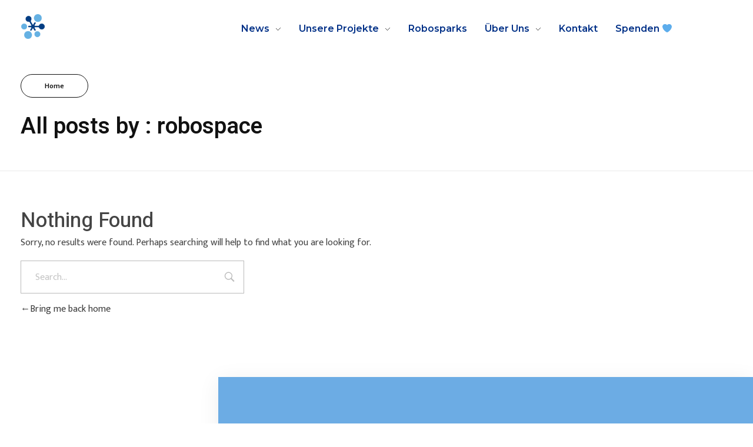

--- FILE ---
content_type: text/html; charset=UTF-8
request_url: https://robospace.de/author/robospace_marvin
body_size: 18474
content:
<!DOCTYPE html>
<!--[if IE 9 ]>   <html class="no-js oldie ie9 ie" lang="de-DE" > <![endif]-->
<!--[if (gt IE 9)|!(IE)]><!--> <html class="no-js" lang="de-DE" > <!--<![endif]-->
<head>
        <meta charset="UTF-8" >
        <meta http-equiv="X-UA-Compatible" content="IE=edge">
        <!-- devices setting -->
        <meta name="viewport"   content="initial-scale=1,user-scalable=no,width=device-width">

<!-- outputs by wp_head -->
<meta name='robots' content='noindex, follow' />

	<!-- This site is optimized with the Yoast SEO plugin v20.12 - https://yoast.com/wordpress/plugins/seo/ -->
	<title>robospace, Author at robospace</title>
	<meta property="og:locale" content="de_DE" />
	<meta property="og:type" content="profile" />
	<meta property="og:title" content="robospace, Author at robospace" />
	<meta property="og:site_name" content="robospace" />
	<meta name="twitter:card" content="summary_large_image" />
	<script type="application/ld+json" class="yoast-schema-graph">{"@context":"https://schema.org","@graph":[{"@type":"WebSite","@id":"https://robospace.de/#website","url":"https://robospace.de/","name":"robospace","description":"mit digitalen kompetenzen gemeinsam in die zukunft","publisher":{"@id":"https://robospace.de/#organization"},"potentialAction":[{"@type":"SearchAction","target":{"@type":"EntryPoint","urlTemplate":"https://robospace.de/?s={search_term_string}"},"query-input":"required name=search_term_string"}],"inLanguage":"de-DE"},{"@type":"Organization","@id":"https://robospace.de/#organization","name":"robospace","url":"https://robospace.de/","logo":{"@type":"ImageObject","inLanguage":"de-DE","@id":"https://robospace.de/#/schema/logo/image/","url":"https://robospace.de/wp-content/uploads/2020/10/cropped-robospace_logo.png","contentUrl":"https://robospace.de/wp-content/uploads/2020/10/cropped-robospace_logo.png","width":512,"height":512,"caption":"robospace"},"image":{"@id":"https://robospace.de/#/schema/logo/image/"}}]}</script>
	<!-- / Yoast SEO plugin. -->


<link rel='dns-prefetch' href='//fonts.googleapis.com' />
<link rel="alternate" type="application/rss+xml" title="robospace &raquo; Feed" href="https://robospace.de/feed" />
<link rel="alternate" type="application/rss+xml" title="robospace &raquo; Kommentar-Feed" href="https://robospace.de/comments/feed" />
<link rel="alternate" type="application/rss+xml" title="robospace &raquo; Beiträge nach robospace Feed" href="https://robospace.de/author/robospace_marvin/feed" />
<script>
window._wpemojiSettings = {"baseUrl":"https:\/\/s.w.org\/images\/core\/emoji\/14.0.0\/72x72\/","ext":".png","svgUrl":"https:\/\/s.w.org\/images\/core\/emoji\/14.0.0\/svg\/","svgExt":".svg","source":{"concatemoji":"https:\/\/robospace.de\/wp-includes\/js\/wp-emoji-release.min.js?ver=6.2.2"}};
/*! This file is auto-generated */
!function(e,a,t){var n,r,o,i=a.createElement("canvas"),p=i.getContext&&i.getContext("2d");function s(e,t){p.clearRect(0,0,i.width,i.height),p.fillText(e,0,0);e=i.toDataURL();return p.clearRect(0,0,i.width,i.height),p.fillText(t,0,0),e===i.toDataURL()}function c(e){var t=a.createElement("script");t.src=e,t.defer=t.type="text/javascript",a.getElementsByTagName("head")[0].appendChild(t)}for(o=Array("flag","emoji"),t.supports={everything:!0,everythingExceptFlag:!0},r=0;r<o.length;r++)t.supports[o[r]]=function(e){if(p&&p.fillText)switch(p.textBaseline="top",p.font="600 32px Arial",e){case"flag":return s("\ud83c\udff3\ufe0f\u200d\u26a7\ufe0f","\ud83c\udff3\ufe0f\u200b\u26a7\ufe0f")?!1:!s("\ud83c\uddfa\ud83c\uddf3","\ud83c\uddfa\u200b\ud83c\uddf3")&&!s("\ud83c\udff4\udb40\udc67\udb40\udc62\udb40\udc65\udb40\udc6e\udb40\udc67\udb40\udc7f","\ud83c\udff4\u200b\udb40\udc67\u200b\udb40\udc62\u200b\udb40\udc65\u200b\udb40\udc6e\u200b\udb40\udc67\u200b\udb40\udc7f");case"emoji":return!s("\ud83e\udef1\ud83c\udffb\u200d\ud83e\udef2\ud83c\udfff","\ud83e\udef1\ud83c\udffb\u200b\ud83e\udef2\ud83c\udfff")}return!1}(o[r]),t.supports.everything=t.supports.everything&&t.supports[o[r]],"flag"!==o[r]&&(t.supports.everythingExceptFlag=t.supports.everythingExceptFlag&&t.supports[o[r]]);t.supports.everythingExceptFlag=t.supports.everythingExceptFlag&&!t.supports.flag,t.DOMReady=!1,t.readyCallback=function(){t.DOMReady=!0},t.supports.everything||(n=function(){t.readyCallback()},a.addEventListener?(a.addEventListener("DOMContentLoaded",n,!1),e.addEventListener("load",n,!1)):(e.attachEvent("onload",n),a.attachEvent("onreadystatechange",function(){"complete"===a.readyState&&t.readyCallback()})),(e=t.source||{}).concatemoji?c(e.concatemoji):e.wpemoji&&e.twemoji&&(c(e.twemoji),c(e.wpemoji)))}(window,document,window._wpemojiSettings);
</script>
<style>
img.wp-smiley,
img.emoji {
	display: inline !important;
	border: none !important;
	box-shadow: none !important;
	height: 1em !important;
	width: 1em !important;
	margin: 0 0.07em !important;
	vertical-align: -0.1em !important;
	background: none !important;
	padding: 0 !important;
}
</style>
	<link rel='stylesheet' id='bdt-uikit-css' href='https://robospace.de/wp-content/plugins/bdthemes-element-pack/assets/css/bdt-uikit.css?ver=3.15.1' media='all' />
<link rel='stylesheet' id='ep-helper-css' href='https://robospace.de/wp-content/plugins/bdthemes-element-pack/assets/css/ep-helper.css?ver=7.0.0' media='all' />
<link rel='stylesheet' id='wp-block-library-css' href='https://robospace.de/wp-includes/css/dist/block-library/style.min.css?ver=6.2.2' media='all' />
<link rel='stylesheet' id='classic-theme-styles-css' href='https://robospace.de/wp-includes/css/classic-themes.min.css?ver=6.2.2' media='all' />
<style id='global-styles-inline-css'>
body{--wp--preset--color--black: #000000;--wp--preset--color--cyan-bluish-gray: #abb8c3;--wp--preset--color--white: #ffffff;--wp--preset--color--pale-pink: #f78da7;--wp--preset--color--vivid-red: #cf2e2e;--wp--preset--color--luminous-vivid-orange: #ff6900;--wp--preset--color--luminous-vivid-amber: #fcb900;--wp--preset--color--light-green-cyan: #7bdcb5;--wp--preset--color--vivid-green-cyan: #00d084;--wp--preset--color--pale-cyan-blue: #8ed1fc;--wp--preset--color--vivid-cyan-blue: #0693e3;--wp--preset--color--vivid-purple: #9b51e0;--wp--preset--gradient--vivid-cyan-blue-to-vivid-purple: linear-gradient(135deg,rgba(6,147,227,1) 0%,rgb(155,81,224) 100%);--wp--preset--gradient--light-green-cyan-to-vivid-green-cyan: linear-gradient(135deg,rgb(122,220,180) 0%,rgb(0,208,130) 100%);--wp--preset--gradient--luminous-vivid-amber-to-luminous-vivid-orange: linear-gradient(135deg,rgba(252,185,0,1) 0%,rgba(255,105,0,1) 100%);--wp--preset--gradient--luminous-vivid-orange-to-vivid-red: linear-gradient(135deg,rgba(255,105,0,1) 0%,rgb(207,46,46) 100%);--wp--preset--gradient--very-light-gray-to-cyan-bluish-gray: linear-gradient(135deg,rgb(238,238,238) 0%,rgb(169,184,195) 100%);--wp--preset--gradient--cool-to-warm-spectrum: linear-gradient(135deg,rgb(74,234,220) 0%,rgb(151,120,209) 20%,rgb(207,42,186) 40%,rgb(238,44,130) 60%,rgb(251,105,98) 80%,rgb(254,248,76) 100%);--wp--preset--gradient--blush-light-purple: linear-gradient(135deg,rgb(255,206,236) 0%,rgb(152,150,240) 100%);--wp--preset--gradient--blush-bordeaux: linear-gradient(135deg,rgb(254,205,165) 0%,rgb(254,45,45) 50%,rgb(107,0,62) 100%);--wp--preset--gradient--luminous-dusk: linear-gradient(135deg,rgb(255,203,112) 0%,rgb(199,81,192) 50%,rgb(65,88,208) 100%);--wp--preset--gradient--pale-ocean: linear-gradient(135deg,rgb(255,245,203) 0%,rgb(182,227,212) 50%,rgb(51,167,181) 100%);--wp--preset--gradient--electric-grass: linear-gradient(135deg,rgb(202,248,128) 0%,rgb(113,206,126) 100%);--wp--preset--gradient--midnight: linear-gradient(135deg,rgb(2,3,129) 0%,rgb(40,116,252) 100%);--wp--preset--duotone--dark-grayscale: url('#wp-duotone-dark-grayscale');--wp--preset--duotone--grayscale: url('#wp-duotone-grayscale');--wp--preset--duotone--purple-yellow: url('#wp-duotone-purple-yellow');--wp--preset--duotone--blue-red: url('#wp-duotone-blue-red');--wp--preset--duotone--midnight: url('#wp-duotone-midnight');--wp--preset--duotone--magenta-yellow: url('#wp-duotone-magenta-yellow');--wp--preset--duotone--purple-green: url('#wp-duotone-purple-green');--wp--preset--duotone--blue-orange: url('#wp-duotone-blue-orange');--wp--preset--font-size--small: 13px;--wp--preset--font-size--medium: 20px;--wp--preset--font-size--large: 36px;--wp--preset--font-size--x-large: 42px;--wp--preset--spacing--20: 0.44rem;--wp--preset--spacing--30: 0.67rem;--wp--preset--spacing--40: 1rem;--wp--preset--spacing--50: 1.5rem;--wp--preset--spacing--60: 2.25rem;--wp--preset--spacing--70: 3.38rem;--wp--preset--spacing--80: 5.06rem;--wp--preset--shadow--natural: 6px 6px 9px rgba(0, 0, 0, 0.2);--wp--preset--shadow--deep: 12px 12px 50px rgba(0, 0, 0, 0.4);--wp--preset--shadow--sharp: 6px 6px 0px rgba(0, 0, 0, 0.2);--wp--preset--shadow--outlined: 6px 6px 0px -3px rgba(255, 255, 255, 1), 6px 6px rgba(0, 0, 0, 1);--wp--preset--shadow--crisp: 6px 6px 0px rgba(0, 0, 0, 1);}:where(.is-layout-flex){gap: 0.5em;}body .is-layout-flow > .alignleft{float: left;margin-inline-start: 0;margin-inline-end: 2em;}body .is-layout-flow > .alignright{float: right;margin-inline-start: 2em;margin-inline-end: 0;}body .is-layout-flow > .aligncenter{margin-left: auto !important;margin-right: auto !important;}body .is-layout-constrained > .alignleft{float: left;margin-inline-start: 0;margin-inline-end: 2em;}body .is-layout-constrained > .alignright{float: right;margin-inline-start: 2em;margin-inline-end: 0;}body .is-layout-constrained > .aligncenter{margin-left: auto !important;margin-right: auto !important;}body .is-layout-constrained > :where(:not(.alignleft):not(.alignright):not(.alignfull)){max-width: var(--wp--style--global--content-size);margin-left: auto !important;margin-right: auto !important;}body .is-layout-constrained > .alignwide{max-width: var(--wp--style--global--wide-size);}body .is-layout-flex{display: flex;}body .is-layout-flex{flex-wrap: wrap;align-items: center;}body .is-layout-flex > *{margin: 0;}:where(.wp-block-columns.is-layout-flex){gap: 2em;}.has-black-color{color: var(--wp--preset--color--black) !important;}.has-cyan-bluish-gray-color{color: var(--wp--preset--color--cyan-bluish-gray) !important;}.has-white-color{color: var(--wp--preset--color--white) !important;}.has-pale-pink-color{color: var(--wp--preset--color--pale-pink) !important;}.has-vivid-red-color{color: var(--wp--preset--color--vivid-red) !important;}.has-luminous-vivid-orange-color{color: var(--wp--preset--color--luminous-vivid-orange) !important;}.has-luminous-vivid-amber-color{color: var(--wp--preset--color--luminous-vivid-amber) !important;}.has-light-green-cyan-color{color: var(--wp--preset--color--light-green-cyan) !important;}.has-vivid-green-cyan-color{color: var(--wp--preset--color--vivid-green-cyan) !important;}.has-pale-cyan-blue-color{color: var(--wp--preset--color--pale-cyan-blue) !important;}.has-vivid-cyan-blue-color{color: var(--wp--preset--color--vivid-cyan-blue) !important;}.has-vivid-purple-color{color: var(--wp--preset--color--vivid-purple) !important;}.has-black-background-color{background-color: var(--wp--preset--color--black) !important;}.has-cyan-bluish-gray-background-color{background-color: var(--wp--preset--color--cyan-bluish-gray) !important;}.has-white-background-color{background-color: var(--wp--preset--color--white) !important;}.has-pale-pink-background-color{background-color: var(--wp--preset--color--pale-pink) !important;}.has-vivid-red-background-color{background-color: var(--wp--preset--color--vivid-red) !important;}.has-luminous-vivid-orange-background-color{background-color: var(--wp--preset--color--luminous-vivid-orange) !important;}.has-luminous-vivid-amber-background-color{background-color: var(--wp--preset--color--luminous-vivid-amber) !important;}.has-light-green-cyan-background-color{background-color: var(--wp--preset--color--light-green-cyan) !important;}.has-vivid-green-cyan-background-color{background-color: var(--wp--preset--color--vivid-green-cyan) !important;}.has-pale-cyan-blue-background-color{background-color: var(--wp--preset--color--pale-cyan-blue) !important;}.has-vivid-cyan-blue-background-color{background-color: var(--wp--preset--color--vivid-cyan-blue) !important;}.has-vivid-purple-background-color{background-color: var(--wp--preset--color--vivid-purple) !important;}.has-black-border-color{border-color: var(--wp--preset--color--black) !important;}.has-cyan-bluish-gray-border-color{border-color: var(--wp--preset--color--cyan-bluish-gray) !important;}.has-white-border-color{border-color: var(--wp--preset--color--white) !important;}.has-pale-pink-border-color{border-color: var(--wp--preset--color--pale-pink) !important;}.has-vivid-red-border-color{border-color: var(--wp--preset--color--vivid-red) !important;}.has-luminous-vivid-orange-border-color{border-color: var(--wp--preset--color--luminous-vivid-orange) !important;}.has-luminous-vivid-amber-border-color{border-color: var(--wp--preset--color--luminous-vivid-amber) !important;}.has-light-green-cyan-border-color{border-color: var(--wp--preset--color--light-green-cyan) !important;}.has-vivid-green-cyan-border-color{border-color: var(--wp--preset--color--vivid-green-cyan) !important;}.has-pale-cyan-blue-border-color{border-color: var(--wp--preset--color--pale-cyan-blue) !important;}.has-vivid-cyan-blue-border-color{border-color: var(--wp--preset--color--vivid-cyan-blue) !important;}.has-vivid-purple-border-color{border-color: var(--wp--preset--color--vivid-purple) !important;}.has-vivid-cyan-blue-to-vivid-purple-gradient-background{background: var(--wp--preset--gradient--vivid-cyan-blue-to-vivid-purple) !important;}.has-light-green-cyan-to-vivid-green-cyan-gradient-background{background: var(--wp--preset--gradient--light-green-cyan-to-vivid-green-cyan) !important;}.has-luminous-vivid-amber-to-luminous-vivid-orange-gradient-background{background: var(--wp--preset--gradient--luminous-vivid-amber-to-luminous-vivid-orange) !important;}.has-luminous-vivid-orange-to-vivid-red-gradient-background{background: var(--wp--preset--gradient--luminous-vivid-orange-to-vivid-red) !important;}.has-very-light-gray-to-cyan-bluish-gray-gradient-background{background: var(--wp--preset--gradient--very-light-gray-to-cyan-bluish-gray) !important;}.has-cool-to-warm-spectrum-gradient-background{background: var(--wp--preset--gradient--cool-to-warm-spectrum) !important;}.has-blush-light-purple-gradient-background{background: var(--wp--preset--gradient--blush-light-purple) !important;}.has-blush-bordeaux-gradient-background{background: var(--wp--preset--gradient--blush-bordeaux) !important;}.has-luminous-dusk-gradient-background{background: var(--wp--preset--gradient--luminous-dusk) !important;}.has-pale-ocean-gradient-background{background: var(--wp--preset--gradient--pale-ocean) !important;}.has-electric-grass-gradient-background{background: var(--wp--preset--gradient--electric-grass) !important;}.has-midnight-gradient-background{background: var(--wp--preset--gradient--midnight) !important;}.has-small-font-size{font-size: var(--wp--preset--font-size--small) !important;}.has-medium-font-size{font-size: var(--wp--preset--font-size--medium) !important;}.has-large-font-size{font-size: var(--wp--preset--font-size--large) !important;}.has-x-large-font-size{font-size: var(--wp--preset--font-size--x-large) !important;}
.wp-block-navigation a:where(:not(.wp-element-button)){color: inherit;}
:where(.wp-block-columns.is-layout-flex){gap: 2em;}
.wp-block-pullquote{font-size: 1.5em;line-height: 1.6;}
</style>
<link rel='stylesheet' id='auxin-news-main-css' href='https://robospace.de/wp-content/themes/phlox-pro/css/news.css?ver=1.6.5' media='all' />
<link rel='stylesheet' id='contact-form-7-css' href='https://robospace.de/wp-content/plugins/contact-form-7/includes/css/styles.css?ver=5.8.1' media='all' />
<link rel='stylesheet' id='wp-ulike-css' href='https://robospace.de/wp-content/plugins/wp-ulike/assets/css/wp-ulike.min.css?ver=4.6.8' media='all' />
<link rel='stylesheet' id='auxin-base-css' href='https://robospace.de/wp-content/themes/phlox-pro/css/base.css?ver=5.14.0' media='all' />
<link rel='stylesheet' id='auxin-front-icon-css' href='https://robospace.de/wp-content/themes/phlox-pro/css/auxin-icon.css?ver=5.14.0' media='all' />
<link rel='stylesheet' id='auxin-main-css' href='https://robospace.de/wp-content/themes/phlox-pro/css/main.css?ver=5.14.0' media='all' />
<link rel='stylesheet' id='ms-main-css' href='https://robospace.de/wp-content/plugins/masterslider/public/assets/css/masterslider.main.css?ver=3.6.5' media='all' />
<link rel='stylesheet' id='ms-custom-css' href='https://robospace.de/wp-content/uploads/masterslider/custom.css?ver=1.7' media='all' />
<link rel='stylesheet' id='auxin-fonts-google-css' href='//fonts.googleapis.com/css?family=Mukta%3A200%2C300%2Cregular%2C500%2C600%2C700%2C800%7CHeebo%3A100%2C200%2C300%2Cregular%2C500%2C600%2C700%2C800%2C900&#038;ver=6.1' media='all' />
<link rel='stylesheet' id='auxin-custom-css' href='https://robospace.de/wp-content/uploads/phlox-pro/custom.css?ver=6.1' media='all' />
<link rel='stylesheet' id='auxin-go-pricing-css' href='https://robospace.de/wp-content/themes/phlox-pro/css/go-pricing.css?ver=5.14.0' media='all' />
<link rel='stylesheet' id='auxin-portfolio-css' href='https://robospace.de/wp-content/themes/phlox-pro/css/portfolio.css?ver=2.3.1' media='all' />
<link rel='stylesheet' id='auxin-elementor-base-css' href='https://robospace.de/wp-content/themes/phlox-pro/css/other/elementor.css?ver=5.14.0' media='all' />
<link rel='stylesheet' id='elementor-frontend-css' href='https://robospace.de/wp-content/plugins/elementor/assets/css/frontend.min.css?ver=3.16.4' media='all' />
<link rel='stylesheet' id='elementor-post-311-css' href='https://robospace.de/wp-content/uploads/elementor/css/post-311.css?ver=1695311296' media='all' />
<link rel='stylesheet' id='elementor-post-284-css' href='https://robospace.de/wp-content/uploads/elementor/css/post-284.css?ver=1753099512' media='all' />
<link rel='stylesheet' id='eael-general-css' href='https://robospace.de/wp-content/plugins/essential-addons-for-elementor-lite/assets/front-end/css/view/general.min.css?ver=5.8.7' media='all' />
<link rel='stylesheet' id='google-fonts-1-css' href='https://fonts.googleapis.com/css?family=Montserrat%3A100%2C100italic%2C200%2C200italic%2C300%2C300italic%2C400%2C400italic%2C500%2C500italic%2C600%2C600italic%2C700%2C700italic%2C800%2C800italic%2C900%2C900italic&#038;display=auto&#038;ver=6.2.2' media='all' />
<link rel='stylesheet' id='elementor-icons-shared-0-css' href='https://robospace.de/wp-content/plugins/elementor/assets/lib/font-awesome/css/fontawesome.min.css?ver=5.15.3' media='all' />
<link rel='stylesheet' id='elementor-icons-fa-solid-css' href='https://robospace.de/wp-content/plugins/elementor/assets/lib/font-awesome/css/solid.min.css?ver=5.15.3' media='all' />
<link rel="preconnect" href="https://fonts.gstatic.com/" crossorigin><script src='https://robospace.de/wp-includes/js/jquery/jquery.min.js?ver=3.6.4' id='jquery-core-js'></script>
<script src='https://robospace.de/wp-includes/js/jquery/jquery-migrate.min.js?ver=3.4.0' id='jquery-migrate-js'></script>
<script src='https://robospace.de/wp-content/plugins/auxin-pro-tools/admin/assets/js/elementor/widgets.js?ver=1.9.1' id='auxin-elementor-pro-widgets-js'></script>
<script src='https://robospace.de/wp-content/plugins/masterslider/includes/modules/elementor/assets/js/elementor-widgets.js?ver=3.6.5' id='masterslider-elementor-widgets-js'></script>
<script src='https://robospace.de/wp-content/plugins/1and1-wordpress-assistant/js/cookies.js?ver=6.2.2' id='1and1-wp-cookies-js'></script>
<script id='auxin-modernizr-js-extra'>
var auxin = {"ajax_url":"https:\/\/robospace.de\/wp-admin\/admin-ajax.php","is_rtl":"","is_reponsive":"1","is_framed":"","frame_width":"20","wpml_lang":"en","uploadbaseurl":"https:\/\/robospace.de\/wp-content\/uploads","nonce":"f9363c4216"};
</script>
<script id='auxin-modernizr-js-before'>
/* < ![CDATA[ */
function auxinNS(n){for(var e=n.split("."),a=window,i="",r=e.length,t=0;r>t;t++)"window"!=e[t]&&(i=e[t],a[i]=a[i]||{},a=a[i]);return a;}
/* ]]> */
</script>
<script src='https://robospace.de/wp-content/themes/phlox-pro/js/solo/modernizr-custom.min.js?ver=5.14.0' id='auxin-modernizr-js'></script>
<link rel="EditURI" type="application/rsd+xml" title="RSD" href="https://robospace.de/xmlrpc.php?rsd" />
<link rel="wlwmanifest" type="application/wlwmanifest+xml" href="https://robospace.de/wp-includes/wlwmanifest.xml" />
<meta name="generator" content="WordPress 6.2.2" />
<script>var ms_grabbing_curosr='https://robospace.de/wp-content/plugins/masterslider/public/assets/css/common/grabbing.cur',ms_grab_curosr='https://robospace.de/wp-content/plugins/masterslider/public/assets/css/common/grab.cur';</script>
<meta name="generator" content="MasterSlider 3.6.5 - Responsive Touch Image Slider" />
<!-- Chrome, Firefox OS and Opera -->
<meta name="theme-color" content="rgb(108, 172, 228)" />
<!-- Windows Phone -->
<meta name="msapplication-navbutton-color" content="rgb(108, 172, 228)" />
<!-- iOS Safari -->
<meta name="apple-mobile-web-app-capable" content="yes">
<meta name="apple-mobile-web-app-status-bar-style" content="black-translucent">

<meta name="generator" content="Elementor 3.16.4; features: e_dom_optimization, e_optimized_assets_loading, additional_custom_breakpoints; settings: css_print_method-external, google_font-enabled, font_display-auto">
<style type="text/css">.broken_link, a.broken_link {
	text-decoration: line-through;
}</style><link rel="icon" href="https://robospace.de/wp-content/uploads/2020/10/cropped-robospace_logo-32x32.png" sizes="32x32" />
<link rel="icon" href="https://robospace.de/wp-content/uploads/2020/10/cropped-robospace_logo-192x192.png" sizes="192x192" />
<link rel="apple-touch-icon" href="https://robospace.de/wp-content/uploads/2020/10/cropped-robospace_logo-180x180.png" />
<meta name="msapplication-TileImage" content="https://robospace.de/wp-content/uploads/2020/10/cropped-robospace_logo-270x270.png" />
		<style id="wp-custom-css">
			

/** Start Block Kit CSS: 141-3-1d55f1e76be9fb1a8d9de88accbe962f **/

.envato-kit-138-bracket .elementor-widget-container > *:before{
	content:"[";
	color:#ffab00;
	display:inline-block;
	margin-right:4px;
	line-height:1em;
	position:relative;
	top:-1px;
}

.envato-kit-138-bracket .elementor-widget-container > *:after{
	content:"]";
	color:#ffab00;
	display:inline-block;
	margin-left:4px;
	line-height:1em;
	position:relative;
	top:-1px;
}

/** End Block Kit CSS: 141-3-1d55f1e76be9fb1a8d9de88accbe962f **/



/** Start Block Kit CSS: 136-3-fc37602abad173a9d9d95d89bbe6bb80 **/

.envato-block__preview{overflow: visible !important;}

/** End Block Kit CSS: 136-3-fc37602abad173a9d9d95d89bbe6bb80 **/



/** Start Block Kit CSS: 143-3-7969bb877702491bc5ca272e536ada9d **/

.envato-block__preview{overflow: visible;}
/* Material Button Click Effect */
.envato-kit-140-material-hit .menu-item a,
.envato-kit-140-material-button .elementor-button{
  background-position: center;
  transition: background 0.8s;
}
.envato-kit-140-material-hit .menu-item a:hover,
.envato-kit-140-material-button .elementor-button:hover{
  background: radial-gradient(circle, transparent 1%, #fff 1%) center/15000%;
}
.envato-kit-140-material-hit .menu-item a:active,
.envato-kit-140-material-button .elementor-button:active{
  background-color: #FFF;
  background-size: 100%;
  transition: background 0s;
}

/* Field Shadow */
.envato-kit-140-big-shadow-form .elementor-field-textual{
	box-shadow: 0 20px 30px rgba(0,0,0, .05);
}

/* FAQ */
.envato-kit-140-faq .elementor-accordion .elementor-accordion-item{
	border-width: 0 0 1px !important;
}

/* Scrollable Columns */
.envato-kit-140-scrollable{
	 height: 100%;
   overflow: auto;
   overflow-x: hidden;
}

/* ImageBox: No Space */
.envato-kit-140-imagebox-nospace:hover{
	transform: scale(1.1);
	transition: all 0.3s;
}
.envato-kit-140-imagebox-nospace figure{
	line-height: 0;
}

.envato-kit-140-slide .elementor-slide-content{
	background: #FFF;
	margin-left: -60px;
	padding: 1em;
}
.envato-kit-140-carousel .slick-active:not(.slick-current)  img{
	padding: 20px !important;
	transition: all .9s;
}

/** End Block Kit CSS: 143-3-7969bb877702491bc5ca272e536ada9d **/



/** Start Block Kit CSS: 69-3-4f8cfb8a1a68ec007f2be7a02bdeadd9 **/

.envato-kit-66-menu .e--pointer-framed .elementor-item:before{
	border-radius:1px;
}

.envato-kit-66-subscription-form .elementor-form-fields-wrapper{
	position:relative;
}

.envato-kit-66-subscription-form .elementor-form-fields-wrapper .elementor-field-type-submit{
	position:static;
}

.envato-kit-66-subscription-form .elementor-form-fields-wrapper .elementor-field-type-submit button{
	position: absolute;
    top: 50%;
    right: 6px;
    transform: translate(0, -50%);
		-moz-transform: translate(0, -50%);
		-webmit-transform: translate(0, -50%);
}

.envato-kit-66-testi-slider .elementor-testimonial__footer{
	margin-top: -60px !important;
	z-index: 99;
  position: relative;
}

.envato-kit-66-featured-slider .elementor-slides .slick-prev{
	width:50px;
	height:50px;
	background-color:#ffffff !important;
	transform:rotate(45deg);
	-moz-transform:rotate(45deg);
	-webkit-transform:rotate(45deg);
	left:-25px !important;
	-webkit-box-shadow: 0px 1px 2px 1px rgba(0,0,0,0.32);
	-moz-box-shadow: 0px 1px 2px 1px rgba(0,0,0,0.32);
	box-shadow: 0px 1px 2px 1px rgba(0,0,0,0.32);
}

.envato-kit-66-featured-slider .elementor-slides .slick-prev:before{
	display:block;
	margin-top:0px;
	margin-left:0px;
	transform:rotate(-45deg);
	-moz-transform:rotate(-45deg);
	-webkit-transform:rotate(-45deg);
}

.envato-kit-66-featured-slider .elementor-slides .slick-next{
	width:50px;
	height:50px;
	background-color:#ffffff !important;
	transform:rotate(45deg);
	-moz-transform:rotate(45deg);
	-webkit-transform:rotate(45deg);
	right:-25px !important;
	-webkit-box-shadow: 0px 1px 2px 1px rgba(0,0,0,0.32);
	-moz-box-shadow: 0px 1px 2px 1px rgba(0,0,0,0.32);
	box-shadow: 0px 1px 2px 1px rgba(0,0,0,0.32);
}

.envato-kit-66-featured-slider .elementor-slides .slick-next:before{
	display:block;
	margin-top:-5px;
	margin-right:-5px;
	transform:rotate(-45deg);
	-moz-transform:rotate(-45deg);
	-webkit-transform:rotate(-45deg);
}

.envato-kit-66-orangetext{
	color:#f4511e;
}

.envato-kit-66-countdown .elementor-countdown-label{
	display:inline-block !important;
	border:2px solid rgba(255,255,255,0.2);
	padding:9px 20px;
}

/** End Block Kit CSS: 69-3-4f8cfb8a1a68ec007f2be7a02bdeadd9 **/

		</style>
		<!-- end wp_head -->
</head>


<body class="archive author author-robospace_marvin author-1 wp-custom-logo auxin-pro _masterslider _msp_version_3.6.5 elementor-default elementor-kit-290 phlox-pro aux-dom-unready aux-full-width aux-resp aux-s-fhd  aux-page-animation-off _auxels"  data-framed="">

<svg xmlns="http://www.w3.org/2000/svg" viewBox="0 0 0 0" width="0" height="0" focusable="false" role="none" style="visibility: hidden; position: absolute; left: -9999px; overflow: hidden;" ><defs><filter id="wp-duotone-dark-grayscale"><feColorMatrix color-interpolation-filters="sRGB" type="matrix" values=" .299 .587 .114 0 0 .299 .587 .114 0 0 .299 .587 .114 0 0 .299 .587 .114 0 0 " /><feComponentTransfer color-interpolation-filters="sRGB" ><feFuncR type="table" tableValues="0 0.49803921568627" /><feFuncG type="table" tableValues="0 0.49803921568627" /><feFuncB type="table" tableValues="0 0.49803921568627" /><feFuncA type="table" tableValues="1 1" /></feComponentTransfer><feComposite in2="SourceGraphic" operator="in" /></filter></defs></svg><svg xmlns="http://www.w3.org/2000/svg" viewBox="0 0 0 0" width="0" height="0" focusable="false" role="none" style="visibility: hidden; position: absolute; left: -9999px; overflow: hidden;" ><defs><filter id="wp-duotone-grayscale"><feColorMatrix color-interpolation-filters="sRGB" type="matrix" values=" .299 .587 .114 0 0 .299 .587 .114 0 0 .299 .587 .114 0 0 .299 .587 .114 0 0 " /><feComponentTransfer color-interpolation-filters="sRGB" ><feFuncR type="table" tableValues="0 1" /><feFuncG type="table" tableValues="0 1" /><feFuncB type="table" tableValues="0 1" /><feFuncA type="table" tableValues="1 1" /></feComponentTransfer><feComposite in2="SourceGraphic" operator="in" /></filter></defs></svg><svg xmlns="http://www.w3.org/2000/svg" viewBox="0 0 0 0" width="0" height="0" focusable="false" role="none" style="visibility: hidden; position: absolute; left: -9999px; overflow: hidden;" ><defs><filter id="wp-duotone-purple-yellow"><feColorMatrix color-interpolation-filters="sRGB" type="matrix" values=" .299 .587 .114 0 0 .299 .587 .114 0 0 .299 .587 .114 0 0 .299 .587 .114 0 0 " /><feComponentTransfer color-interpolation-filters="sRGB" ><feFuncR type="table" tableValues="0.54901960784314 0.98823529411765" /><feFuncG type="table" tableValues="0 1" /><feFuncB type="table" tableValues="0.71764705882353 0.25490196078431" /><feFuncA type="table" tableValues="1 1" /></feComponentTransfer><feComposite in2="SourceGraphic" operator="in" /></filter></defs></svg><svg xmlns="http://www.w3.org/2000/svg" viewBox="0 0 0 0" width="0" height="0" focusable="false" role="none" style="visibility: hidden; position: absolute; left: -9999px; overflow: hidden;" ><defs><filter id="wp-duotone-blue-red"><feColorMatrix color-interpolation-filters="sRGB" type="matrix" values=" .299 .587 .114 0 0 .299 .587 .114 0 0 .299 .587 .114 0 0 .299 .587 .114 0 0 " /><feComponentTransfer color-interpolation-filters="sRGB" ><feFuncR type="table" tableValues="0 1" /><feFuncG type="table" tableValues="0 0.27843137254902" /><feFuncB type="table" tableValues="0.5921568627451 0.27843137254902" /><feFuncA type="table" tableValues="1 1" /></feComponentTransfer><feComposite in2="SourceGraphic" operator="in" /></filter></defs></svg><svg xmlns="http://www.w3.org/2000/svg" viewBox="0 0 0 0" width="0" height="0" focusable="false" role="none" style="visibility: hidden; position: absolute; left: -9999px; overflow: hidden;" ><defs><filter id="wp-duotone-midnight"><feColorMatrix color-interpolation-filters="sRGB" type="matrix" values=" .299 .587 .114 0 0 .299 .587 .114 0 0 .299 .587 .114 0 0 .299 .587 .114 0 0 " /><feComponentTransfer color-interpolation-filters="sRGB" ><feFuncR type="table" tableValues="0 0" /><feFuncG type="table" tableValues="0 0.64705882352941" /><feFuncB type="table" tableValues="0 1" /><feFuncA type="table" tableValues="1 1" /></feComponentTransfer><feComposite in2="SourceGraphic" operator="in" /></filter></defs></svg><svg xmlns="http://www.w3.org/2000/svg" viewBox="0 0 0 0" width="0" height="0" focusable="false" role="none" style="visibility: hidden; position: absolute; left: -9999px; overflow: hidden;" ><defs><filter id="wp-duotone-magenta-yellow"><feColorMatrix color-interpolation-filters="sRGB" type="matrix" values=" .299 .587 .114 0 0 .299 .587 .114 0 0 .299 .587 .114 0 0 .299 .587 .114 0 0 " /><feComponentTransfer color-interpolation-filters="sRGB" ><feFuncR type="table" tableValues="0.78039215686275 1" /><feFuncG type="table" tableValues="0 0.94901960784314" /><feFuncB type="table" tableValues="0.35294117647059 0.47058823529412" /><feFuncA type="table" tableValues="1 1" /></feComponentTransfer><feComposite in2="SourceGraphic" operator="in" /></filter></defs></svg><svg xmlns="http://www.w3.org/2000/svg" viewBox="0 0 0 0" width="0" height="0" focusable="false" role="none" style="visibility: hidden; position: absolute; left: -9999px; overflow: hidden;" ><defs><filter id="wp-duotone-purple-green"><feColorMatrix color-interpolation-filters="sRGB" type="matrix" values=" .299 .587 .114 0 0 .299 .587 .114 0 0 .299 .587 .114 0 0 .299 .587 .114 0 0 " /><feComponentTransfer color-interpolation-filters="sRGB" ><feFuncR type="table" tableValues="0.65098039215686 0.40392156862745" /><feFuncG type="table" tableValues="0 1" /><feFuncB type="table" tableValues="0.44705882352941 0.4" /><feFuncA type="table" tableValues="1 1" /></feComponentTransfer><feComposite in2="SourceGraphic" operator="in" /></filter></defs></svg><svg xmlns="http://www.w3.org/2000/svg" viewBox="0 0 0 0" width="0" height="0" focusable="false" role="none" style="visibility: hidden; position: absolute; left: -9999px; overflow: hidden;" ><defs><filter id="wp-duotone-blue-orange"><feColorMatrix color-interpolation-filters="sRGB" type="matrix" values=" .299 .587 .114 0 0 .299 .587 .114 0 0 .299 .587 .114 0 0 .299 .587 .114 0 0 " /><feComponentTransfer color-interpolation-filters="sRGB" ><feFuncR type="table" tableValues="0.098039215686275 1" /><feFuncG type="table" tableValues="0 0.66274509803922" /><feFuncB type="table" tableValues="0.84705882352941 0.41960784313725" /><feFuncA type="table" tableValues="1 1" /></feComponentTransfer><feComposite in2="SourceGraphic" operator="in" /></filter></defs></svg>
<div id="inner-body">

    <header class="aux-elementor-header" id="site-elementor-header" itemscope="itemscope" itemtype="https://schema.org/WPHeader" data-sticky-height="80"  >
        <div class="aux-wrapper">
            <div class="aux-header aux-header-elements-wrapper">
            		<div data-elementor-type="header" data-elementor-id="311" class="elementor elementor-311" data-elementor-post-type="elementor_library">
								<section class="elementor-section elementor-top-section elementor-element elementor-element-b5ef645 elementor-section-content-middle elementor-section-boxed elementor-section-height-default elementor-section-height-default" data-id="b5ef645" data-element_type="section">
						<div class="elementor-container elementor-column-gap-no">
					<div class="aux-parallax-section elementor-column elementor-col-33 elementor-top-column elementor-element elementor-element-7cdf920" data-id="7cdf920" data-element_type="column">
			<div class="elementor-widget-wrap elementor-element-populated">
								<div class="elementor-element elementor-element-7b6b3fe elementor-widget elementor-widget-aux_logo" data-id="7b6b3fe" data-element_type="widget" data-widget_type="aux_logo.default">
				<div class="elementor-widget-container">
			<div class="aux-widget-logo"><a class="aux-logo-anchor aux-has-logo" title="robospace" href="https://robospace.de/"><img width="512" height="512" src="https://robospace.de/wp-content/uploads/2020/10/cropped-robospace_logo.png" class="aux-attachment aux-featured-image attachment-512x512 aux-attachment-id-11 " alt="cropped-robospace_logo.png" data-ratio="1" data-original-w="512" /></a><a class="aux-logo-anchor aux-logo-sticky aux-logo-hidden aux-has-logo" title="robospace" href="https://robospace.de/"><img width="512" height="512" src="https://robospace.de/wp-content/uploads/2020/10/cropped-robospace_logo.png" class="aux-attachment aux-featured-image attachment-512x512 aux-attachment-id-11 " alt="cropped-robospace_logo.png" data-ratio="1" data-original-w="512" /></a><section class="aux-logo-text"><h3 class="site-title"><a href="https://robospace.de/" title="robospace">robospace</a></h3><p class="site-description">mit digitalen kompetenzen gemeinsam in die zukunft</p></section></div>		</div>
				</div>
					</div>
		</div>
				<div class="aux-parallax-section elementor-column elementor-col-66 elementor-top-column elementor-element elementor-element-ca7e552" data-id="ca7e552" data-element_type="column">
			<div class="elementor-widget-wrap elementor-element-populated">
								<div class="elementor-element elementor-element-e3c8b06 elementor-widget__width-auto elementor-widget elementor-widget-aux_menu_box" data-id="e3c8b06" data-element_type="widget" data-widget_type="aux_menu_box.default">
				<div class="elementor-widget-container">
			<div class="aux-elementor-header-menu aux-nav-menu-element aux-nav-menu-element-e3c8b06"><div class="aux-burger-box" data-target-panel="overlay" data-target-content=".elementor-element-e3c8b06 .aux-master-menu"><div class="aux-burger aux-lite-small"><span class="mid-line"></span></div></div><!-- start master menu -->
<nav id="master-menu-elementor-e3c8b06" class="menu-header-menu-container">

	<ul id="menu-header-menu" class="aux-master-menu aux-no-js aux-skin-classic aux-slide-up-nav aux-with-indicator aux-horizontal" data-type="horizontal"  data-switch-type="toggle" data-switch-parent=".elementor-element-e3c8b06 .aux-fs-popup .aux-fs-menu" data-switch-width="768"  >

		<!-- start submenu -->
		<li id="menu-item-1148" class="menu-item menu-item-type-custom menu-item-object-custom menu-item-has-children menu-item-1148 aux-menu-depth-0 aux-menu-root-1 aux-menu-item">
			<div class="aux-item-content">
				<span class="aux-menu-label">News</span>
			</div>

		<ul class="sub-menu aux-submenu">
			<li id="menu-item-1581" class="menu-item menu-item-type-custom menu-item-object-custom menu-item-1581 aux-menu-depth-1 aux-menu-item">
				<a href="https://roberta-hannover.de/news" class="aux-item-content">
					<span class="aux-menu-label">News: Roberta RegioZentrum</span>
				</a>
			</li>
		</ul>
		</li>
		<!-- end submenu -->

		<!-- start submenu -->
		<li id="menu-item-838" class="menu-item menu-item-type-custom menu-item-object-custom menu-item-has-children menu-item-838 aux-menu-depth-0 aux-menu-root-2 aux-menu-item">
			<a href="https://robospace.de/projekte/all" class="aux-item-content">
				<span class="aux-menu-label">Unsere Projekte</span>
			</a>

		<ul class="sub-menu aux-submenu">
			<li id="menu-item-580" class="menu-item menu-item-type-taxonomy menu-item-object-portfolio-cat menu-item-580 aux-menu-depth-1 aux-menu-item">
				<a href="https://robospace.de/projekte-kat/schuelerinnen" class="aux-item-content">
					<span class="aux-menu-label">Für Schüler*innen</span>
				</a>
			</li>
			<li id="menu-item-674" class="menu-item menu-item-type-taxonomy menu-item-object-portfolio-cat menu-item-674 aux-menu-depth-1 aux-menu-item">
				<a href="https://robospace.de/projekte-kat/studierende" class="aux-item-content">
					<span class="aux-menu-label">Für Studierende</span>
				</a>
			</li>
			<li id="menu-item-579" class="menu-item menu-item-type-taxonomy menu-item-object-portfolio-cat menu-item-579 aux-menu-depth-1 aux-menu-item">
				<a href="https://robospace.de/projekte-kat/lehrkraefte" class="aux-item-content">
					<span class="aux-menu-label">Für Lehrkräfte</span>
				</a>
			</li>
			<li id="menu-item-581" class="menu-item menu-item-type-taxonomy menu-item-object-portfolio-cat menu-item-581 aux-menu-depth-1 aux-menu-item">
				<a href="https://robospace.de/projekte-kat/partner" class="aux-item-content">
					<span class="aux-menu-label">Für Partner</span>
				</a>
			</li>
		</ul>
		</li>
		<!-- end submenu -->
		<!-- start single menu -->
		<li id="menu-item-1617" class="menu-item menu-item-type-post_type menu-item-object-page menu-item-1617 aux-menu-depth-0 aux-menu-root-3 aux-menu-item">
			<a href="https://robospace.de/robosparks" class="aux-item-content">
				<span class="aux-menu-label">Robosparks</span>
			</a>
		</li>
		<!-- end single menu -->

		<!-- start submenu -->
		<li id="menu-item-770" class="menu-item menu-item-type-post_type menu-item-object-page menu-item-has-children menu-item-770 aux-menu-depth-0 aux-menu-root-4 aux-menu-item">
			<a href="https://robospace.de/ueber-uns" class="aux-item-content">
				<span class="aux-menu-label">Über uns</span>
			</a>

		<ul class="sub-menu aux-submenu">
			<li id="menu-item-1621" class="menu-item menu-item-type-post_type menu-item-object-page menu-item-1621 aux-menu-depth-1 aux-menu-item">
				<a href="https://robospace.de/ueber-uns" class="aux-item-content">
					<span class="aux-menu-label">Über uns</span>
				</a>
			</li>
			<li id="menu-item-904" class="menu-item menu-item-type-post_type menu-item-object-page menu-item-904 aux-menu-depth-1 aux-menu-item">
				<a href="https://robospace.de/partner" class="aux-item-content">
					<span class="aux-menu-label">Partner</span>
				</a>
			</li>
			<li id="menu-item-1543" class="menu-item menu-item-type-post_type menu-item-object-page menu-item-1543 aux-menu-depth-1 aux-menu-item">
				<a href="https://robospace.de/jobangebote" class="aux-item-content">
					<span class="aux-menu-label">Jobangebote</span>
				</a>
			</li>
		</ul>
		</li>
		<!-- end submenu -->
		<!-- start single menu -->
		<li id="menu-item-427" class="menu-item menu-item-type-post_type menu-item-object-page menu-item-427 aux-menu-depth-0 aux-menu-root-5 aux-menu-item aux-desktop-off aux-tablet-off aux-phone-off">
			<div class="aux-item-content">
			</div>
		</li>
		<!-- end single menu -->
		<!-- start single menu -->
		<li id="menu-item-769" class="menu-item menu-item-type-post_type menu-item-object-page menu-item-769 aux-menu-depth-0 aux-menu-root-6 aux-menu-item">
			<a href="https://robospace.de/kontakt" class="aux-item-content">
				<span class="aux-menu-label">Kontakt</span>
			</a>
		</li>
		<!-- end single menu -->
		<!-- start single menu -->
		<li id="menu-item-1390" class="menu-item menu-item-type-custom menu-item-object-custom menu-item-1390 aux-menu-depth-0 aux-menu-root-7 aux-menu-item">
			<a href="https://www.betterplace.org/de/donate/platform/projects/114555" class="aux-item-content">
				<span class="aux-menu-label">Spenden 💙</span>
			</a>
		</li>
		<!-- end single menu -->
	</ul>

</nav>
<!-- end master menu -->
<section class="aux-fs-popup aux-fs-menu-layout-center aux-indicator"><div class="aux-panel-close"><div class="aux-close aux-cross-symbol aux-thick-medium"></div></div><div class="aux-fs-menu" data-menu-title=""></div></section></div><style>@media only screen and (min-width: 769px) { .elementor-element-e3c8b06 .aux-burger-box { display: none } }</style>		</div>
				</div>
				<div class="elementor-element elementor-element-9b85885 elementor-widget__width-auto elementor-hidden-tablet elementor-hidden-mobile elementor-hidden-desktop elementor-widget elementor-widget-aux_button" data-id="9b85885" data-element_type="widget" data-widget_type="aux_button.default">
				<div class="elementor-widget-container">
			<button   class="aux-button aux-medium aux-carmine-pink aux-none aux-uppercase" ><span class="aux-overlay"></span><span class="aux-text">Spenden</span></button>		</div>
				</div>
					</div>
		</div>
							</div>
		</section>
						</div>
		            </div><!-- end of header-elements -->
        </div><!-- end of wrapper -->
    </header><!-- end header -->
        <header id="site-title" class="page-title-section">

            <div class="page-header aux-wrapper aux-boxed-container aux-bread-bordered aux-left aux-top aux-dark" style="display:block; "   >

                
                <div class="aux-container" >

                    <p class="aux-breadcrumbs"><span><span><a href="https://robospace.de/">Home</a></span></span></p>
                                        <div class="aux-page-title-entry">
                                            <div class="aux-page-title-box">
                                                <section class="page-title-group" >
                                                                <h1 class="page-title">All posts by : robospace</h1>
                                                            </section>

                                                    </div>
                    </div><!-- end title entry -->
                                    </div>

                
            </div><!-- end page header -->
        </header> <!-- end page header -->
        
    <main id="main" class="aux-main aux-territory  aux-archive aux-content-top-margin no-sidebar aux-user-entry" >
        <div class="aux-wrapper">
            <div class="aux-container aux-fold clearfix">

                <div id="primary" class="aux-primary" >
                    <div class="content" role="main" data-target="archive"  >

                                    <article class="post no-results not-found" >

                        <div class="entry-main">

                            <div class="entry-content">

                                <h3 class="entry-title">Nothing Found</h3>
                                <p class="message404" >Sorry, no results were found. Perhaps searching will help to find what you are looking for.</p>
                            </div>

                                <div  class="aux-search-section aux-404-search">
            <button class="aux-search-icon  auxicon-search-4  "></button>
                <div  class="aux-search-form aux-iconic-search">
            <form action="https://robospace.de/" method="get" >
            <div class="aux-search-input-form">
                            <input type="text" class="aux-search-field"  placeholder="Search..." name="s" autocomplete="off" />
                                    </div>
                            <div class="aux-submit-icon-container auxicon-search-4 ">
                    <input type="submit" class="aux-iconic-search-submit" value="Search" >
                </div>
                        </form>
        </div><!-- end searchform -->
                </div>


                            <a href="https://robospace.de/" class="aux-back-to-home"> <span class="aux-simple-arrow-left-symbol"></span>Bring me back home </a>

                        </div>

                   </article>

                    </div><!-- end content -->
                </div><!-- end primary -->


                            <aside class="aux-sidebar aux-sidebar-primary">
                <div class="sidebar-inner">
                    <div class="sidebar-content">
                        <div class="aux-widget-area">
                                                </div>
                    </div>
                </div><!-- end sidebar wrapper -->
            </aside><!-- end siderbar -->

            </div><!-- end container -->
        </div><!-- end wrapper -->
    </main><!-- end main -->

    <footer class="aux-elementor-footer" itemscope="itemscope" itemtype="https://schema.org/WPFooter" role="contentinfo"  >
        <div class="aux-wrapper">
        		<div data-elementor-type="footer" data-elementor-id="284" class="elementor elementor-284" data-elementor-post-type="elementor_library">
								<section class="elementor-section elementor-top-section elementor-element elementor-element-966bacc elementor-section-boxed elementor-section-height-default elementor-section-height-default" data-id="966bacc" data-element_type="section" data-settings="{&quot;background_background&quot;:&quot;classic&quot;}">
						<div class="elementor-container elementor-column-gap-no">
					<div class="aux-parallax-section elementor-column elementor-col-100 elementor-top-column elementor-element elementor-element-eff4af3" data-id="eff4af3" data-element_type="column">
			<div class="elementor-widget-wrap elementor-element-populated">
								<div class="elementor-element elementor-element-c03326d elementor-widget__width-auto aux-appear-watch-animation aux-fade-in-left-1 elementor-widget elementor-widget-aux_modern_heading" data-id="c03326d" data-element_type="widget" data-widget_type="aux_modern_heading.default">
				<div class="elementor-widget-container">
			<section class="aux-widget-modern-heading">
            <div class="aux-widget-inner"><h2 class="aux-modern-heading-primary">Interesse geweckt? Kontaktieren Sie uns</h2></div>
        </section>		</div>
				</div>
				<div class="elementor-element elementor-element-3d4392f elementor-widget__width-auto aux-appear-watch-animation aux-fade-in-right-1 elementor-widget elementor-widget-aux_modern_button" data-id="3d4392f" data-element_type="widget" data-widget_type="aux_modern_button.default">
				<div class="elementor-widget-container">
			    <div class="aux-modern-button-wrapper aux-modern-button-align-left" >
                    <a class="aux-modern-button aux-black aux-modern-button-md aux-modern-button-normal aux-modern-button-default aux-icon-" href="/kontakt" target="_blank">
                <div class="aux-overlay"></div>
                                    <div class="aux-icon ">
                                            </div>
                                <div class="aux-text">
<span class="aux-text-before">Kontakt</span>                </div>
            </a>
            
    </div>

    		</div>
				</div>
					</div>
		</div>
							</div>
		</section>
				<section class="elementor-section elementor-top-section elementor-element elementor-element-d78342e elementor-section-content-middle elementor-section-boxed elementor-section-height-default elementor-section-height-default" data-id="d78342e" data-element_type="section" data-settings="{&quot;background_background&quot;:&quot;classic&quot;}">
						<div class="elementor-container elementor-column-gap-no">
					<div class="aux-parallax-section elementor-column elementor-col-100 elementor-top-column elementor-element elementor-element-81720b1" data-id="81720b1" data-element_type="column">
			<div class="elementor-widget-wrap elementor-element-populated">
								<section class="elementor-section elementor-inner-section elementor-element elementor-element-f8f7d0f elementor-section-boxed elementor-section-height-default elementor-section-height-default" data-id="f8f7d0f" data-element_type="section">
						<div class="elementor-container elementor-column-gap-no">
					<div class="aux-parallax-section elementor-column elementor-col-33 elementor-inner-column elementor-element elementor-element-b1eb78b" data-id="b1eb78b" data-element_type="column">
			<div class="elementor-widget-wrap elementor-element-populated">
								<div class="elementor-element elementor-element-a1bfed3 aux-appear-watch-animation aux-fade-in-right-1 elementor-widget elementor-widget-aux_modern_heading" data-id="a1bfed3" data-element_type="widget" data-widget_type="aux_modern_heading.default">
				<div class="elementor-widget-container">
			<section class="aux-widget-modern-heading">
            <div class="aux-widget-inner"><h2 class="aux-modern-heading-primary">Veranstaltungsort:</h2><div class="aux-modern-heading-description"><p>Appelstraße 11<br />30167 Hannover</p></div></div>
        </section>		</div>
				</div>
					</div>
		</div>
				<div class="aux-parallax-section elementor-column elementor-col-33 elementor-inner-column elementor-element elementor-element-bfd5c16" data-id="bfd5c16" data-element_type="column">
			<div class="elementor-widget-wrap elementor-element-populated">
								<div class="elementor-element elementor-element-2b6d9ec elementor-align-center aux-appear-watch-animation aux-fade-in-right-1 elementor-widget elementor-widget-button" data-id="2b6d9ec" data-element_type="widget" data-widget_type="button.default">
				<div class="elementor-widget-container">
					<div class="elementor-button-wrapper">
			<a class="elementor-button elementor-button-link elementor-size-sm" href="#">
						<span class="elementor-button-content-wrapper">
						<span class="elementor-button-icon elementor-align-icon-right">
				<i aria-hidden="true" class="fas fa-hand-holding-heart"></i>			</span>
						<span class="elementor-button-text">SPENDEN</span>
		</span>
					</a>
		</div>
				</div>
				</div>
					</div>
		</div>
				<div class="aux-parallax-section elementor-column elementor-col-33 elementor-inner-column elementor-element elementor-element-ce1ff7f" data-id="ce1ff7f" data-element_type="column">
			<div class="elementor-widget-wrap elementor-element-populated">
								<div class="elementor-element elementor-element-db62a16 aux-appear-watch-animation aux-fade-in-right-1 elementor-widget elementor-widget-aux_modern_heading" data-id="db62a16" data-element_type="widget" data-widget_type="aux_modern_heading.default">
				<div class="elementor-widget-container">
			<section class="aux-widget-modern-heading">
            <div class="aux-widget-inner"><h2 class="aux-modern-heading-primary">Geschäftsadresse:</h2><div class="aux-modern-heading-description"><p>Blumenhagenstr. 5<br />30167 Hannover</p></div></div>
        </section>		</div>
				</div>
					</div>
		</div>
							</div>
		</section>
				<div class="elementor-element elementor-element-fb481de elementor-nav-menu--dropdown-none elementor-widget elementor-widget-nav-menu" data-id="fb481de" data-element_type="widget" data-settings="{&quot;layout&quot;:&quot;horizontal&quot;,&quot;submenu_icon&quot;:{&quot;value&quot;:&quot;&lt;i class=\&quot;fas fa-caret-down\&quot;&gt;&lt;\/i&gt;&quot;,&quot;library&quot;:&quot;fa-solid&quot;}}" data-widget_type="nav-menu.default">
				<div class="elementor-widget-container">
						<nav class="elementor-nav-menu--main elementor-nav-menu__container elementor-nav-menu--layout-horizontal e--pointer-none">
				<!-- start master menu -->
<ul id="menu-1-fb481de" class="elementor-nav-menu"><li class="menu-item menu-item-type-post_type menu-item-object-page menu-item-privacy-policy menu-item-714"><a rel="privacy-policy" href="https://robospace.de/datenschutz" class="elementor-item">Datenschutz</a></li>
<li class="menu-item menu-item-type-post_type menu-item-object-page menu-item-715"><a href="https://robospace.de/impressum" class="elementor-item">Impressum</a></li>
</ul>
<!-- end master menu -->
			</nav>
						<nav class="elementor-nav-menu--dropdown elementor-nav-menu__container" aria-hidden="true">
				<!-- start master menu -->
<ul id="menu-2-fb481de" class="elementor-nav-menu"><li class="menu-item menu-item-type-post_type menu-item-object-page menu-item-privacy-policy menu-item-714"><a rel="privacy-policy" href="https://robospace.de/datenschutz" class="elementor-item" tabindex="-1">Datenschutz</a></li>
<li class="menu-item menu-item-type-post_type menu-item-object-page menu-item-715"><a href="https://robospace.de/impressum" class="elementor-item" tabindex="-1">Impressum</a></li>
</ul>
<!-- end master menu -->
			</nav>
				</div>
				</div>
				<section class="elementor-section elementor-inner-section elementor-element elementor-element-433dc05 elementor-section-boxed elementor-section-height-default elementor-section-height-default" data-id="433dc05" data-element_type="section">
						<div class="elementor-container elementor-column-gap-no">
					<div class="aux-parallax-section elementor-column elementor-col-100 elementor-inner-column elementor-element elementor-element-9dda4b9" data-id="9dda4b9" data-element_type="column">
			<div class="elementor-widget-wrap elementor-element-populated">
								<div class="elementor-element elementor-element-a44d6a8 elementor-widget__width-auto elementor-widget-mobile__width-inherit elementor-widget elementor-widget-aux_logo" data-id="a44d6a8" data-element_type="widget" data-widget_type="aux_logo.default">
				<div class="elementor-widget-container">
			<div class="aux-widget-logo"><a class="aux-logo-anchor aux-has-logo" title="robospace" href="https://robospace.de/"><img width="512" height="512" src="https://robospace.de/wp-content/uploads/2020/10/cropped-robospace_logo.png" class="aux-attachment aux-featured-image attachment-512x512 aux-attachment-id-11 " alt="cropped-robospace_logo.png" data-ratio="1" data-original-w="512" /></a><a class="aux-logo-anchor aux-logo-sticky aux-logo-hidden aux-has-logo" title="robospace" href="https://robospace.de/"><img width="512" height="512" src="https://robospace.de/wp-content/uploads/2020/10/cropped-robospace_logo.png" class="aux-attachment aux-featured-image attachment-512x512 aux-attachment-id-11 " alt="cropped-robospace_logo.png" data-ratio="1" data-original-w="512" /></a><section class="aux-logo-text"><h3 class="site-title"><a href="https://robospace.de/" title="robospace">robospace</a></h3><p class="site-description">mit digitalen kompetenzen gemeinsam in die zukunft</p></section></div>		</div>
				</div>
				<div class="elementor-element elementor-element-917e788 elementor-widget__width-auto elementor-widget-mobile__width-inherit elementor-widget elementor-widget-aux_copyright" data-id="917e788" data-element_type="widget" data-widget_type="aux_copyright.default">
				<div class="elementor-widget-container">
			<small>&copy; 2026 robospace gGmbH</small>		</div>
				</div>
					</div>
		</div>
							</div>
		</section>
					</div>
		</div>
							</div>
		</section>
				<section class="elementor-section elementor-top-section elementor-element elementor-element-22f8327 elementor-section-boxed elementor-section-height-default elementor-section-height-default" data-id="22f8327" data-element_type="section">
						<div class="elementor-container elementor-column-gap-default">
					<div class="aux-parallax-section elementor-column elementor-col-100 elementor-top-column elementor-element elementor-element-a71179f" data-id="a71179f" data-element_type="column">
			<div class="elementor-widget-wrap">
									</div>
		</div>
							</div>
		</section>
						</div>
		        </div><!-- end of wrapper -->
    </footer><!-- end footer -->

</div><!--! end of #inner-body -->

    <div class="aux-hidden-blocks">

        <section id="offmenu" class="aux-offcanvas-menu aux-pin-left" >
            <div class="aux-panel-close">
                <div class="aux-close aux-cross-symbol aux-thick-medium"></div>
            </div>
            <div class="offcanvas-header">
            </div>
            <div class="offcanvas-content">
            </div>
            <div class="offcanvas-footer">
            </div>
        </section>
        <!-- offcanvas section -->

        <section id="offcart" class="aux-offcanvas-menu aux-offcanvas-cart aux-pin-left" >
            <div class="aux-panel-close">
                <div class="aux-close aux-cross-symbol aux-thick-medium"></div>
            </div>
            <div class="offcanvas-header">
                Shopping Basket            </div>
            <div class="aux-cart-wrapper aux-elegant-cart aux-offcart-content">
            </div>
        </section>
        <!-- cartcanvas section -->

                <section id="fs-menu-search" class="aux-fs-popup  aux-fs-menu-layout-center aux-indicator">
            <div class="aux-panel-close">
                <div class="aux-close aux-cross-symbol aux-thick-medium"></div>
            </div>
            <div class="aux-fs-menu">
                        </div>
            <div class="aux-fs-search">
                <div  class="aux-search-section ">
                <div  class="aux-search-form ">
            <form action="https://robospace.de/" method="get" >
            <div class="aux-search-input-form">
                            <input type="text" class="aux-search-field"  placeholder="Type here.." name="s" autocomplete="off" />
                                    </div>
                            <input type="submit" class="aux-black aux-search-submit aux-uppercase" value="Search" >
                        </form>
        </div><!-- end searchform -->
                </div>

            </div>
        </section>
        <!-- fullscreen search and menu -->
                <section id="fs-search" class="aux-fs-popup aux-search-overlay  has-ajax-form">
            <div class="aux-panel-close">
                <div class="aux-close aux-cross-symbol aux-thick-medium"></div>
            </div>
            <div class="aux-search-field">

            <div  class="aux-search-section aux-404-search">
                <div  class="aux-search-form aux-iconic-search">
            <form action="https://robospace.de/" method="get" >
            <div class="aux-search-input-form">
                            <input type="text" class="aux-search-field"  placeholder="Search..." name="s" autocomplete="off" />
                                    </div>
                            <div class="aux-submit-icon-container auxicon-search-4 ">
                    <input type="submit" class="aux-iconic-search-submit" value="Search" >
                </div>
                        </form>
        </div><!-- end searchform -->
                </div>

            </div>
        </section>
        <!-- fullscreen search-->

        <div class="aux-scroll-top"></div>
    </div>

    <div class="aux-goto-top-btn aux-align-btn-right" data-animate-scroll="1"><div class="aux-hover-slide aux-arrow-nav aux-round aux-outline">    <span class="aux-overlay"></span>    <span class="aux-svg-arrow aux-h-small-up"></span>    <span class="aux-hover-arrow aux-svg-arrow aux-h-small-up aux-white"></span></div></div>
<!-- outputs by wp_footer -->
<link rel='stylesheet' id='elementor-icons-css' href='https://robospace.de/wp-content/plugins/elementor/assets/lib/eicons/css/elementor-icons.min.css?ver=5.23.0' media='all' />
<link rel='stylesheet' id='swiper-css' href='https://robospace.de/wp-content/plugins/elementor/assets/lib/swiper/css/swiper.min.css?ver=5.3.6' media='all' />
<link rel='stylesheet' id='elementor-post-290-css' href='https://robospace.de/wp-content/uploads/elementor/css/post-290.css?ver=1695311295' media='all' />
<link rel='stylesheet' id='auxin-elementor-widgets-css' href='https://robospace.de/wp-content/plugins/auxin-elements/admin/assets/css/elementor-widgets.css?ver=2.14.0' media='all' />
<link rel='stylesheet' id='mediaelement-css' href='https://robospace.de/wp-includes/js/mediaelement/mediaelementplayer-legacy.min.css?ver=4.2.17' media='all' />
<link rel='stylesheet' id='wp-mediaelement-css' href='https://robospace.de/wp-includes/js/mediaelement/wp-mediaelement.min.css?ver=6.2.2' media='all' />
<link rel='stylesheet' id='elementor-pro-css' href='https://robospace.de/wp-content/plugins/elementor-pro/assets/css/frontend.min.css?ver=3.16.2' media='all' />
<script src='https://robospace.de/wp-includes/js/imagesloaded.min.js?ver=4.1.4' id='imagesloaded-js'></script>
<script src='https://robospace.de/wp-includes/js/masonry.min.js?ver=4.2.2' id='masonry-js'></script>
<script src='https://robospace.de/wp-content/themes/phlox-pro/js/plugins.min.js?ver=5.14.0' id='auxin-plugins-js'></script>
<script src='https://robospace.de/wp-content/themes/phlox-pro/js/scripts.min.js?ver=5.14.0' id='auxin-scripts-js'></script>
<script src='https://robospace.de/wp-content/plugins/masterslider/public/assets/js/jquery.easing.min.js?ver=3.6.5' id='jquery-easing-js'></script>
<script src='https://robospace.de/wp-content/plugins/masterslider/public/assets/js/masterslider.min.js?ver=3.6.5' id='masterslider-core-js'></script>
<script src='https://robospace.de/wp-content/plugins/auxin-elements/admin/assets/js/elementor/widgets.js?ver=2.14.0' id='auxin-elementor-widgets-js'></script>
<script id='mediaelement-core-js-before'>
var mejsL10n = {"language":"de","strings":{"mejs.download-file":"Datei herunterladen","mejs.install-flash":"Du verwendest einen Browser, der nicht den Flash-Player aktiviert oder installiert hat. Bitte aktiviere dein Flash-Player-Plugin oder lade die neueste Version von https:\/\/get.adobe.com\/flashplayer\/ herunter","mejs.fullscreen":"Vollbild","mejs.play":"Abspielen","mejs.pause":"Pause","mejs.time-slider":"Zeit-Schieberegler","mejs.time-help-text":"Benutze die Pfeiltasten Links\/Rechts, um 1 Sekunde vorzuspringen, und die Pfeiltasten Hoch\/Runter, um 10 Sekunden vorzuspringen.","mejs.live-broadcast":"Live-\u00dcbertragung","mejs.volume-help-text":"Pfeiltasten Hoch\/Runter benutzen, um die Lautst\u00e4rke zu regeln.","mejs.unmute":"Laut schalten","mejs.mute":"Stumm","mejs.volume-slider":"Lautst\u00e4rkeregler","mejs.video-player":"Video-Player","mejs.audio-player":"Audio-Player","mejs.captions-subtitles":"Beschriftungen\/Untertitel","mejs.captions-chapters":"Kapitel","mejs.none":"Keine","mejs.afrikaans":"Afrikaans","mejs.albanian":"Albanisch","mejs.arabic":"Arabisch","mejs.belarusian":"Wei\u00dfrussisch","mejs.bulgarian":"Bulgarisch","mejs.catalan":"Katalanisch","mejs.chinese":"Chinesisch","mejs.chinese-simplified":"Chinesisch (Vereinfacht)","mejs.chinese-traditional":"Chinesisch (Traditionell)","mejs.croatian":"Kroatisch","mejs.czech":"Tschechisch","mejs.danish":"D\u00e4nisch","mejs.dutch":"Niederl\u00e4ndisch","mejs.english":"Englisch","mejs.estonian":"Estnisch","mejs.filipino":"Filipino","mejs.finnish":"Finnisch","mejs.french":"Franz\u00f6sisch","mejs.galician":"Galicisch","mejs.german":"Deutsch","mejs.greek":"Griechisch","mejs.haitian-creole":"Haitianisches Kreolisch","mejs.hebrew":"Hebr\u00e4isch","mejs.hindi":"Hindi","mejs.hungarian":"Ungarisch","mejs.icelandic":"Isl\u00e4ndisch","mejs.indonesian":"Indonesisch","mejs.irish":"Irisch","mejs.italian":"Italienisch","mejs.japanese":"Japanisch","mejs.korean":"Koreanisch","mejs.latvian":"Lettisch","mejs.lithuanian":"Litauisch","mejs.macedonian":"Mazedonisch","mejs.malay":"Malaiisch","mejs.maltese":"Maltesisch","mejs.norwegian":"Norwegisch","mejs.persian":"Persisch","mejs.polish":"Polnisch","mejs.portuguese":"Portugiesisch","mejs.romanian":"Rum\u00e4nisch","mejs.russian":"Russisch","mejs.serbian":"Serbisch","mejs.slovak":"Slowakisch","mejs.slovenian":"Slowenisch","mejs.spanish":"Spanisch","mejs.swahili":"Suaheli","mejs.swedish":"Schwedisch","mejs.tagalog":"Tagalog","mejs.thai":"Thail\u00e4ndisch","mejs.turkish":"T\u00fcrkisch","mejs.ukrainian":"Ukrainisch","mejs.vietnamese":"Vietnamesisch","mejs.welsh":"Walisisch","mejs.yiddish":"Jiddisch"}};
</script>
<script src='https://robospace.de/wp-includes/js/mediaelement/mediaelement-and-player.min.js?ver=4.2.17' id='mediaelement-core-js'></script>
<script src='https://robospace.de/wp-includes/js/mediaelement/mediaelement-migrate.min.js?ver=6.2.2' id='mediaelement-migrate-js'></script>
<script id='mediaelement-js-extra'>
var _wpmejsSettings = {"pluginPath":"\/wp-includes\/js\/mediaelement\/","classPrefix":"mejs-","stretching":"auto","audioShortcodeLibrary":"mediaelement","videoShortcodeLibrary":"mediaelement"};
</script>
<script src='https://robospace.de/wp-includes/js/mediaelement/wp-mediaelement.min.js?ver=6.2.2' id='wp-mediaelement-js'></script>
<script src='https://robospace.de/wp-content/plugins/auxin-elements/public/assets/js/plugins.min.js?ver=2.14.0' id='auxin-elements-plugins-js'></script>
<script src='https://robospace.de/wp-content/plugins/auxin-elements/public/assets/js/scripts.js?ver=2.14.0' id='auxin-elements-scripts-js'></script>
<script id='auxin-portfolio-portfolio-js-extra'>
var auxpfo = {"ajax_url":"https:\/\/robospace.de\/wp-admin\/admin-ajax.php","invalid_required":"This is a required field","invalid_postcode":"Zipcode must be digits","invalid_phonenum":"Enter a valid phone number","invalid_emailadd":"Enter a valid email address"};
</script>
<script src='https://robospace.de/wp-content/plugins/auxin-portfolio/public/assets/js/portfolio.js?ver=2.3.1' id='auxin-portfolio-portfolio-js'></script>
<script src='https://robospace.de/wp-content/plugins/elementor/assets/lib/jquery-numerator/jquery-numerator.min.js?ver=0.2.1' id='jquery-numerator-js'></script>
<script src='https://robospace.de/wp-content/plugins/auxin-pro-tools/public/assets/js/pro-tools.js?ver=1.9.1' id='auxin-pro-tools-pro-js'></script>
<script id='auxin-news-main-js-extra'>
var auxnew = {"ajax_url":"https:\/\/robospace.de\/wp-admin\/admin-ajax.php"};
</script>
<script src='https://robospace.de/wp-content/plugins/auxin-the-news/public/assets/js/news.js?ver=1.6.5' id='auxin-news-main-js'></script>
<script src='https://robospace.de/wp-content/plugins/contact-form-7/includes/swv/js/index.js?ver=5.8.1' id='swv-js'></script>
<script id='contact-form-7-js-extra'>
var wpcf7 = {"api":{"root":"https:\/\/robospace.de\/wp-json\/","namespace":"contact-form-7\/v1"},"cached":"1"};
</script>
<script src='https://robospace.de/wp-content/plugins/contact-form-7/includes/js/index.js?ver=5.8.1' id='contact-form-7-js'></script>
<script id='wp_ulike-js-extra'>
var wp_ulike_params = {"ajax_url":"https:\/\/robospace.de\/wp-admin\/admin-ajax.php","notifications":"1"};
</script>
<script src='https://robospace.de/wp-content/plugins/wp-ulike/assets/js/wp-ulike.min.js?ver=4.6.8' id='wp_ulike-js'></script>
<script src='https://robospace.de/wp-content/uploads/phlox-pro/custom.js?ver=1.6' id='auxin-custom-js-js'></script>
<script id='eael-general-js-extra'>
var localize = {"ajaxurl":"https:\/\/robospace.de\/wp-admin\/admin-ajax.php","nonce":"25f8735ced","i18n":{"added":"Added ","compare":"Compare","loading":"Loading..."},"eael_translate_text":{"required_text":"is a required field","invalid_text":"Invalid","billing_text":"Billing","shipping_text":"Shipping","fg_mfp_counter_text":"of"},"page_permalink":"","cart_redirectition":"","cart_page_url":"","el_breakpoints":{"mobile":{"label":"Mobile Portrait","value":767,"default_value":767,"direction":"max","is_enabled":true},"mobile_extra":{"label":"Mobile Landscape","value":880,"default_value":880,"direction":"max","is_enabled":false},"tablet":{"label":"Tablet Portrait","value":1024,"default_value":1024,"direction":"max","is_enabled":true},"tablet_extra":{"label":"Tablet Landscape","value":1200,"default_value":1200,"direction":"max","is_enabled":false},"laptop":{"label":"Laptop","value":1366,"default_value":1366,"direction":"max","is_enabled":false},"widescreen":{"label":"Breitbild","value":2400,"default_value":2400,"direction":"min","is_enabled":false}}};
</script>
<script src='https://robospace.de/wp-content/plugins/essential-addons-for-elementor-lite/assets/front-end/js/view/general.min.js?ver=5.8.7' id='eael-general-js'></script>
<script src='https://robospace.de/wp-content/plugins/elementor-pro/assets/lib/smartmenus/jquery.smartmenus.min.js?ver=1.0.1' id='smartmenus-js'></script>
<script id='bdt-uikit-js-extra'>
var element_pack_ajax_login_config = {"ajaxurl":"https:\/\/robospace.de\/wp-admin\/admin-ajax.php","language":"de","loadingmessage":"Sending user info, please wait...","unknownerror":"Unknown error, make sure access is correct!"};
var ElementPackConfig = {"ajaxurl":"https:\/\/robospace.de\/wp-admin\/admin-ajax.php","nonce":"665c8396d9","data_table":{"language":{"lengthMenu":"Show _MENU_ Entries","info":"Showing _START_ to _END_ of _TOTAL_ entries","search":"Search :","sZeroRecords":"No matching records found","paginate":{"previous":"Previous","next":"Next"}}},"contact_form":{"sending_msg":"Sending message please wait...","captcha_nd":"Invisible captcha not defined!","captcha_nr":"Could not get invisible captcha response!"},"mailchimp":{"subscribing":"Subscribing you please wait..."},"search":{"more_result":"More Results","search_result":"SEARCH RESULT","not_found":"not found"},"elements_data":{"sections":[],"columns":[],"widgets":[]}};
</script>
<script src='https://robospace.de/wp-content/plugins/bdthemes-element-pack/assets/js/bdt-uikit.min.js?ver=3.15.1' id='bdt-uikit-js'></script>
<script src='https://robospace.de/wp-content/plugins/elementor/assets/js/webpack.runtime.min.js?ver=3.16.4' id='elementor-webpack-runtime-js'></script>
<script src='https://robospace.de/wp-content/plugins/elementor/assets/js/frontend-modules.min.js?ver=3.16.4' id='elementor-frontend-modules-js'></script>
<script src='https://robospace.de/wp-content/plugins/elementor/assets/lib/waypoints/waypoints.min.js?ver=4.0.2' id='elementor-waypoints-js'></script>
<script src='https://robospace.de/wp-includes/js/jquery/ui/core.min.js?ver=1.13.2' id='jquery-ui-core-js'></script>
<script id='elementor-frontend-js-before'>
var elementorFrontendConfig = {"environmentMode":{"edit":false,"wpPreview":false,"isScriptDebug":false},"i18n":{"shareOnFacebook":"Auf Facebook teilen","shareOnTwitter":"Auf Twitter teilen","pinIt":"Anheften","download":"Download","downloadImage":"Bild downloaden","fullscreen":"Vollbild","zoom":"Zoom","share":"Teilen","playVideo":"Video abspielen","previous":"Zur\u00fcck","next":"Weiter","close":"Schlie\u00dfen","a11yCarouselWrapperAriaLabel":"Carousel | Horizontal scrolling: Arrow Left & Right","a11yCarouselPrevSlideMessage":"Previous slide","a11yCarouselNextSlideMessage":"Next slide","a11yCarouselFirstSlideMessage":"This is the first slide","a11yCarouselLastSlideMessage":"This is the last slide","a11yCarouselPaginationBulletMessage":"Go to slide"},"is_rtl":false,"breakpoints":{"xs":0,"sm":480,"md":768,"lg":1025,"xl":1440,"xxl":1600},"responsive":{"breakpoints":{"mobile":{"label":"Mobile Portrait","value":767,"default_value":767,"direction":"max","is_enabled":true},"mobile_extra":{"label":"Mobile Landscape","value":880,"default_value":880,"direction":"max","is_enabled":false},"tablet":{"label":"Tablet Portrait","value":1024,"default_value":1024,"direction":"max","is_enabled":true},"tablet_extra":{"label":"Tablet Landscape","value":1200,"default_value":1200,"direction":"max","is_enabled":false},"laptop":{"label":"Laptop","value":1366,"default_value":1366,"direction":"max","is_enabled":false},"widescreen":{"label":"Breitbild","value":2400,"default_value":2400,"direction":"min","is_enabled":false}}},"version":"3.16.4","is_static":false,"experimentalFeatures":{"e_dom_optimization":true,"e_optimized_assets_loading":true,"additional_custom_breakpoints":true,"theme_builder_v2":true,"landing-pages":true,"page-transitions":true,"notes":true,"form-submissions":true,"e_scroll_snap":true},"urls":{"assets":"https:\/\/robospace.de\/wp-content\/plugins\/elementor\/assets\/"},"swiperClass":"swiper-container","settings":{"editorPreferences":[]},"kit":{"active_breakpoints":["viewport_mobile","viewport_tablet"],"global_image_lightbox":"yes","lightbox_enable_counter":"yes","lightbox_enable_fullscreen":"yes","lightbox_enable_zoom":"yes","lightbox_enable_share":"yes","lightbox_title_src":"title","lightbox_description_src":"description"},"post":{"id":0,"title":"robospace, Author at robospace","excerpt":""}};
</script>
<script src='https://robospace.de/wp-content/plugins/elementor/assets/js/frontend.min.js?ver=3.16.4' id='elementor-frontend-js'></script>
<script src='https://robospace.de/wp-content/plugins/bdthemes-element-pack/assets/js/common/helper.min.js?ver=7.0.0' id='element-pack-helper-js'></script>
<script src='https://robospace.de/wp-content/plugins/elementor-pro/assets/js/webpack-pro.runtime.min.js?ver=3.16.2' id='elementor-pro-webpack-runtime-js'></script>
<script src='https://robospace.de/wp-includes/js/dist/vendor/wp-polyfill-inert.min.js?ver=3.1.2' id='wp-polyfill-inert-js'></script>
<script src='https://robospace.de/wp-includes/js/dist/vendor/regenerator-runtime.min.js?ver=0.13.11' id='regenerator-runtime-js'></script>
<script src='https://robospace.de/wp-includes/js/dist/vendor/wp-polyfill.min.js?ver=3.15.0' id='wp-polyfill-js'></script>
<script src='https://robospace.de/wp-includes/js/dist/hooks.min.js?ver=4169d3cf8e8d95a3d6d5' id='wp-hooks-js'></script>
<script src='https://robospace.de/wp-includes/js/dist/i18n.min.js?ver=9e794f35a71bb98672ae' id='wp-i18n-js'></script>
<script id='wp-i18n-js-after'>
wp.i18n.setLocaleData( { 'text direction\u0004ltr': [ 'ltr' ] } );
</script>
<script id='elementor-pro-frontend-js-before'>
var ElementorProFrontendConfig = {"ajaxurl":"https:\/\/robospace.de\/wp-admin\/admin-ajax.php","nonce":"4886339db8","urls":{"assets":"https:\/\/robospace.de\/wp-content\/plugins\/elementor-pro\/assets\/","rest":"https:\/\/robospace.de\/wp-json\/"},"shareButtonsNetworks":{"facebook":{"title":"Facebook","has_counter":true},"twitter":{"title":"Twitter"},"linkedin":{"title":"LinkedIn","has_counter":true},"pinterest":{"title":"Pinterest","has_counter":true},"reddit":{"title":"Reddit","has_counter":true},"vk":{"title":"VK","has_counter":true},"odnoklassniki":{"title":"OK","has_counter":true},"tumblr":{"title":"Tumblr"},"digg":{"title":"Digg"},"skype":{"title":"Skype"},"stumbleupon":{"title":"StumbleUpon","has_counter":true},"mix":{"title":"Mix"},"telegram":{"title":"Telegram"},"pocket":{"title":"Pocket","has_counter":true},"xing":{"title":"XING","has_counter":true},"whatsapp":{"title":"WhatsApp"},"email":{"title":"Email"},"print":{"title":"Print"}},"facebook_sdk":{"lang":"de_DE","app_id":""},"lottie":{"defaultAnimationUrl":"https:\/\/robospace.de\/wp-content\/plugins\/elementor-pro\/modules\/lottie\/assets\/animations\/default.json"}};
</script>
<script src='https://robospace.de/wp-content/plugins/elementor-pro/assets/js/frontend.min.js?ver=3.16.2' id='elementor-pro-frontend-js'></script>
<script src='https://robospace.de/wp-content/plugins/elementor-pro/assets/js/elements-handlers.min.js?ver=3.16.2' id='pro-elements-handlers-js'></script>
<!-- end wp_footer -->
</body>
</html>


--- FILE ---
content_type: text/css
request_url: https://robospace.de/wp-content/uploads/phlox-pro/custom.css?ver=6.1
body_size: 1615
content:
/*
===============================================================
 #CUSTOM CSS
- Please do not edit this file. This file is generated from admin area.
- Every changes here will be overwritten by theme
===============================================================*/
    /* header-logo-width 
=========================*/
.aux-logo-header .aux-logo-anchor{ max-width:80px; }
/* header-logo-max-height-type 
=========================*/
.aux-logo-header .aux-logo-anchor > img { max-height:85px; }
/* site-frame-background-color 
=========================*/
@media screen and (min-width: 700px) { .aux-framed .aux-side-frames, body.aux-framed:after, .aux-framed .aux-side-frames:before, .aux-framed .aux-side-frames:after {background-color:#111111;}}
/* sticky-header-color 
=========================*/
.aux-elementor-header.aux-sticky .elementor-section-wrap > .elementor-section { background-color:#FFFFFF !important; }
/* site-header-container-scaled-height 
=========================*/
.aux-top-sticky .site-header-section.aux-sticky .aux-fill .aux-menu-depth-0 > .aux-item-content, .aux-top-sticky .site-header-section.aux-sticky .aux-header-elements,.aux-elementor-header.aux-sticky .elementor-section-wrap > .elementor-section > .elementor-container { min-height:80px; }
/* site-header-container-height 
=========================*/
.site-header-section .aux-header-elements:not(.aux-vertical-menu-elements), .site-header-section .aux-fill .aux-menu-depth-0 > .aux-item-content { height:85px; }
/* site-transparent-header-bgcolor 
=========================*/
.site-header-section { background-color:#FFFFFF; }
/* site-vertical-menu-background-color 
=========================*/
.aux-vertical-menu-side { background-color:#FFF; }
/* site-header-navigation-item-height 
=========================*/
.site-header-section .aux-middle .aux-menu-depth-0 > .aux-item-content { height:60px; }
/* site-mobile-header-toggle-button-color 
=========================*/
.site-header-section .aux-header .aux-burger:before, .site-header-section .aux-header .aux-burger:after, .site-header-section .aux-header .aux-burger .mid-line { border-color:#3d3d3d; }
/* site-menu-full-screen-background-color 
=========================*/
#fs-menu-search:before { background-color:rgba(255, 255, 255, 0.95); }
/* site-top-header-background-color 
=========================*/
#top-header {background-color:#FFFFFF;}
/* blog-post-like-icon-size 
=========================*/
.single-post .wp_ulike_general_class .wp_ulike_btn:before { font-size:10px; }
/* blog-post-share-button-icon-size 
=========================*/
.single-post .aux-single-post-share span::before { font-size:10px; }
/* post-title-bar-overlay-pattern-opacity 
=========================*/
.single-post .aux-overlay-bg-hash::before { opacity:0.15; }
/* page-title-bar-overlay-pattern-opacity 
=========================*/
.page .aux-overlay-bg-hash::before { opacity:0.5; }
/* subfooter-bar-layout-bg-color 
=========================*/
.aux-subfooter-bar { background-color:#fafafa; }
/* subfooter-bar-top-border-color 
=========================*/
.aux-subfooter-bar { border-top:1px solid #EAEAEA; }
/* subfooter-layout-bg-image-position 
=========================*/
.aux-subfooter {background-position:center center;}
/* subfooter-layout-bg-image-size 
=========================*/
.aux-subfooter {background-size:cover;}
/* subfooter-layout-bg-image-repeat 
=========================*/
.aux-subfooter {background-repeat:no-repeat;}
/* subfooter-top-border-color 
=========================*/
.aux-subfooter { border-top:1px solid #EAEAEA; }
/* site-footer-bg-color 
=========================*/
.aux-site-footer {background-color:#1A1A1A;}
/* footer-top-border-color 
=========================*/
.aux-site-footer {border-top:1px solid #EAEAEA;}
/* footer-top-border-width 
=========================*/
.aux-site-footer { border-top-width:1px; }
/* site-secondary-logo-max-height 
=========================*/
.aux-logo-footer .aux-logo-anchor img { max-height:50px; }
/* portfolio-single-share-button-icon-size 
=========================*/
.single-portfolio .aux-single-portfolio-share span::before { font-size:10px; }
/* portfolio-single-like-icon-size 
=========================*/
.single-portfolio .wp_ulike_general_class button::before { font-size:10px; }
/* portfolio-title-bar-overlay-pattern-opacity 
=========================*/
.single-portfolio .aux-overlay-bg-hash::before { opacity:0.5; }
/* portfolio-classic-entry-box-background-color 
=========================*/
.post-type-archive-portfolio .aux-entry-boxed .entry-main { background-color:#FFFFFF; }
/* portfolio-classic-entry-box-border-color 
=========================*/
.post-type-archive-portfolio .aux-entry-boxed .entry-main { border-color:#EAEAEA !important; }
/* portfolio-land-side-background-color 
=========================*/
.post-type-archive-portfolio .aux-item-land .aux-land-side { background-color:#FFFFFF; }
/* portfolio-land-side-border-color 
=========================*/
.post-type-archive-portfolio .aux-item-land .aux-land-side { border-color:#EAEAEA !important; }
/* body-typography 
=========================*/
body{ font-family:'Mukta'; } 
/* general-heading-h1 
=========================*/
body h1, body .aux-h1{ font-family:'Heebo'; } 
/* general-heading-h2 
=========================*/
body h2, body .aux-h2{ font-family:'Heebo'; } 
/* general-heading-h3 
=========================*/
body h3, body .aux-h3{ font-family:'Heebo'; } 
/* general-heading-h4 
=========================*/
body h4, body .aux-h4{ font-family:'Heebo'; } 
/* general-heading-h5 
=========================*/
body h5, body .aux-h5{ font-family:'Mukta'; } 
/* single-portfolio-overview-content-typography 
=========================*/
.aux-single .type-portfolio .entry-side-overview{ color:var(--e-global-color-primary); font-size:16px; } 
@media(max-width: 768px){ .aux-single .type-portfolio .entry-side-overview{ font-size:14px; }  } 
/* single-portfolio-overview-title-typography 
=========================*/
.aux-single .type-portfolio .entry-side-title > h1{ color:var(--e-global-color-secondary); font-size:30px; font-weight:700; } 
@media(max-width: 768px){ .aux-single .type-portfolio .entry-side-title > h1{ font-size:20px; }  } 
/* portfolio-related-posts-title-typography 
=========================*/
.single-portfolio .aux-widget-related-posts .hentry .entry-title a{ color:rgb(25, 25, 25); } 
/* portfolio-related-posts-label-typography 
=========================*/
.single-portfolio .aux-widget-related-posts .widget-title{ color:var(--e-global-color-secondary); font-size:34px; } 
@media(max-width: 1024px){ .single-portfolio .aux-widget-related-posts .widget-title{ font-size:26px; }  } 
@media(max-width: 768px){ .single-portfolio .aux-widget-related-posts .widget-title{ font-size:22px; }  } 
/* news-post-share-button-icon-size 
=========================*/
.single-news .aux-post-share span::before { font-size:10px; }
/* news-post-like-icon-size 
=========================*/
.single-news .wp_ulike_general_class .wp_ulike_btn:before { font-size:10px; }
/* news-title-bar-overlay-pattern-opacity 
=========================*/
.single-news .aux-overlay-bg-hash::before { opacity:0.5; }
/* elementor-color-primary 
=========================*/
.aux-customize-preview.elementor-kit-290 {--e-global-color-primary: #003087;}
/* elementor-color-secondary 
=========================*/
.aux-customize-preview.elementor-kit-290 {--e-global-color-secondary: #6CACE4;}
/* elementor-color-text 
=========================*/
.aux-customize-preview.elementor-kit-290 {--e-global-color-text: #7A7A7A;}
/* elementor-color-accent 
=========================*/
.aux-customize-preview.elementor-kit-290 {--e-global-color-accent: #FFFFFF;}


--- FILE ---
content_type: text/css
request_url: https://robospace.de/wp-content/uploads/elementor/css/post-311.css?ver=1695311296
body_size: 815
content:
.elementor-311 .elementor-element.elementor-element-b5ef645 > .elementor-container > .elementor-column > .elementor-widget-wrap{align-content:center;align-items:center;}.elementor-311 .elementor-element.elementor-element-b5ef645{padding:22px 35px 0px 35px;}.elementor-311 .elementor-element.elementor-element-7b6b3fe .aux-has-logo img{max-width:18%;}.elementor-bc-flex-widget .elementor-311 .elementor-element.elementor-element-ca7e552.elementor-column .elementor-widget-wrap{align-items:center;}.elementor-311 .elementor-element.elementor-element-ca7e552.elementor-column.elementor-element[data-element_type="column"] > .elementor-widget-wrap.elementor-element-populated{align-content:center;align-items:center;}.elementor-311 .elementor-element.elementor-element-ca7e552.elementor-column > .elementor-widget-wrap{justify-content:flex-end;}.elementor-311 .elementor-element.elementor-element-e3c8b06{text-align:left;width:auto;max-width:auto;}.elementor-311 .elementor-element.elementor-element-e3c8b06 .aux-vertical .aux-menu-depth-0 .aux-item-content{text-align:left;}.elementor-311 .elementor-element.elementor-element-e3c8b06 .aux-menu-depth-0 > .aux-item-content{color:var( --e-global-color-primary );font-family:"Montserrat";font-size:16px;font-weight:600;text-transform:capitalize;line-height:1.5em;padding:15px 15px 15px 15px;}.elementor-311 .elementor-element.elementor-element-e3c8b06 .aux-menu-depth-0.current-menu-item > a{color:var( --e-global-color-7036ef2 );}.elementor-311 .elementor-element.elementor-element-e3c8b06 .aux-fs-menu .aux-menu-item > .aux-item-content{color:#000000;font-family:"Montserrat";}.elementor-311 .elementor-element.elementor-element-e3c8b06 .aux-fs-menu .aux-master-menu{text-align:left;}.elementor-311 .elementor-element.elementor-element-e3c8b06 > .elementor-widget-container{margin:0px 82px 0px 0px;}.elementor-311 .elementor-element.elementor-element-9b85885{text-align:center;width:auto;max-width:auto;}.elementor-311 .elementor-element.elementor-element-9b85885 .aux-button{padding:8px 29px 8px 29px;background-color:transparent;background-image:linear-gradient(251deg, var( --e-global-color-primary ) 0%, var( --e-global-color-primary ) 100%);text-shadow:0px 0px 10px rgba(0, 0, 0, 0.02);}.elementor-311 .elementor-element.elementor-element-9b85885 .aux-button .aux-overlay::after{background-color:var( --e-global-color-primary );}.elementor-311 .elementor-element.elementor-element-9b85885 .aux-text{font-family:"Montserrat";font-size:16px;font-weight:400;text-transform:capitalize;line-height:1.5em;}.elementor-311 .elementor-element.elementor-element-9b85885 > .elementor-widget-container{margin:0px 0px -12px 0px;}.elementor-widget .tippy-tooltip .tippy-content{text-align:center;}@media(max-width:1024px){.elementor-311 .elementor-element.elementor-element-7b6b3fe{text-align:center;}.elementor-311 .elementor-element.elementor-element-ca7e552.elementor-column > .elementor-widget-wrap{justify-content:center;}.elementor-311 .elementor-element.elementor-element-ca7e552 > .elementor-element-populated{margin:30px 0px 0px 0px;--e-column-margin-right:0px;--e-column-margin-left:0px;}.elementor-311 .elementor-element.elementor-element-e3c8b06 > .elementor-widget-container{margin:0px 0px 0px 0px;}}@media(min-width:768px){.elementor-311 .elementor-element.elementor-element-7cdf920{width:19.231%;}.elementor-311 .elementor-element.elementor-element-ca7e552{width:80.408%;}}@media(max-width:1024px) and (min-width:768px){.elementor-311 .elementor-element.elementor-element-7cdf920{width:100%;}.elementor-311 .elementor-element.elementor-element-ca7e552{width:100%;}}@media(max-width:767px){.elementor-311 .elementor-element.elementor-element-7cdf920{width:80%;}.elementor-311 .elementor-element.elementor-element-7b6b3fe{text-align:left;}.elementor-311 .elementor-element.elementor-element-ca7e552{width:20%;}.elementor-311 .elementor-element.elementor-element-ca7e552.elementor-column > .elementor-widget-wrap{justify-content:flex-end;}.elementor-311 .elementor-element.elementor-element-ca7e552 > .elementor-element-populated{margin:0px 0px 0px 0px;--e-column-margin-right:0px;--e-column-margin-left:0px;}.elementor-311 .elementor-element.elementor-element-e3c8b06 .aux-menu-depth-0 > .aux-item-content{font-size:30px;line-height:1.2em;}.elementor-311 .elementor-element.elementor-element-e3c8b06 .aux-fs-menu .aux-menu-item > .aux-item-content{font-size:1.4rem;}.elementor-311 .elementor-element.elementor-element-e3c8b06 .aux-fs-menu .aux-menu-depth-0.current-menu-item > a{font-size:35px;}}

--- FILE ---
content_type: text/css
request_url: https://robospace.de/wp-content/uploads/elementor/css/post-284.css?ver=1753099512
body_size: 1864
content:
.elementor-284 .elementor-element.elementor-element-966bacc:not(.elementor-motion-effects-element-type-background), .elementor-284 .elementor-element.elementor-element-966bacc > .elementor-motion-effects-container > .elementor-motion-effects-layer{background-color:var( --e-global-color-secondary );}.elementor-284 .elementor-element.elementor-element-966bacc{box-shadow:0px 6px 35px 0px rgba(0, 0, 0, 0.07058823529411765);transition:background 0.3s, border 0.3s, border-radius 0.3s, box-shadow 0.3s;z-index:9;}.elementor-284 .elementor-element.elementor-element-966bacc > .elementor-background-overlay{transition:background 0.3s, border-radius 0.3s, opacity 0.3s;}.elementor-284 .elementor-element.elementor-element-eff4af3.elementor-column > .elementor-widget-wrap{justify-content:space-between;}.elementor-284 .elementor-element.elementor-element-eff4af3 > .elementor-element-populated{padding:30px 160px 30px 120px;}.elementor-284 .elementor-element.elementor-element-c03326d .aux-modern-heading-primary{font-family:"Montserrat";font-size:42px;font-weight:700;color:#FFFFFF;}.elementor-284 .elementor-element.elementor-element-c03326d{width:auto;max-width:auto;align-self:center;animation-duration:2000ms;animation-timing-function:cubic-bezier(0.165,0.84,0.44,1);}.elementor-284 .elementor-element.elementor-element-3d4392f .aux-modern-button-wrapper{text-align:left;}.elementor-284 .elementor-element.elementor-element-3d4392f .aux-modern-button.aux-modern-button-outline .aux-overlay:before, .elementor-284 .elementor-element.elementor-element-3d4392f .aux-modern-button .aux-overlay:before{background-color:var( --e-global-color-primary );}.elementor-284 .elementor-element.elementor-element-3d4392f .aux-modern-button{padding:17px 38px 17px 38px;}.elementor-284 .elementor-element.elementor-element-3d4392f .aux-text{font-family:"Montserrat";font-size:16px;text-transform:uppercase;color:var( --e-global-color-accent );}.elementor-284 .elementor-element.elementor-element-3d4392f{width:auto;max-width:auto;align-self:center;animation-timing-function:cubic-bezier(0.165,0.84,0.44,1);}.elementor-284 .elementor-element.elementor-element-d78342e > .elementor-container > .elementor-column > .elementor-widget-wrap{align-content:center;align-items:center;}.elementor-284 .elementor-element.elementor-element-d78342e:not(.elementor-motion-effects-element-type-background), .elementor-284 .elementor-element.elementor-element-d78342e > .elementor-motion-effects-container > .elementor-motion-effects-layer{background-color:#F2F2F2;}.elementor-284 .elementor-element.elementor-element-d78342e{transition:background 0.3s, border 0.3s, border-radius 0.3s, box-shadow 0.3s;margin-top:-140px;margin-bottom:0px;padding:0px 35px 0px 35px;}.elementor-284 .elementor-element.elementor-element-d78342e > .elementor-background-overlay{transition:background 0.3s, border-radius 0.3s, opacity 0.3s;}.elementor-284 .elementor-element.elementor-element-f8f7d0f{border-style:solid;border-width:0px 0px 1px 0px;border-color:#A2A2A2B8;transition:background 0.3s, border 0.3s, border-radius 0.3s, box-shadow 0.3s;margin-top:250px;margin-bottom:0px;padding:0px 0px 50px 0px;}.elementor-284 .elementor-element.elementor-element-f8f7d0f > .elementor-background-overlay{transition:background 0.3s, border-radius 0.3s, opacity 0.3s;}.elementor-284 .elementor-element.elementor-element-b1eb78b > .elementor-element-populated{padding:0% 15% 0% 0%;}.elementor-284 .elementor-element.elementor-element-a1bfed3 .aux-modern-heading-primary{font-family:"Montserrat";font-size:18px;font-weight:700;text-transform:capitalize;color:#A2A2A2B8;margin:0px 0px 15px 0px;}.elementor-284 .elementor-element.elementor-element-a1bfed3 .aux-modern-heading-description{color:var( --e-global-color-primary );font-family:"Montserrat";font-size:19px;font-weight:300;}.elementor-284 .elementor-element.elementor-element-a1bfed3{animation-delay:200ms;animation-timing-function:cubic-bezier(0.165,0.84,0.44,1);}.elementor-284 .elementor-element.elementor-element-bfd5c16 > .elementor-element-populated{padding:0% 15% 0% 0%;}.elementor-284 .elementor-element.elementor-element-2b6d9ec .elementor-button{background-color:#6DACE4;border-style:none;border-radius:0px 0px 0px 0px;padding:20px 20px 20px 20px;}.elementor-284 .elementor-element.elementor-element-2b6d9ec > .elementor-widget-container{margin:30px 0px 0px 0px;}.elementor-284 .elementor-element.elementor-element-2b6d9ec{animation-delay:200ms;animation-timing-function:cubic-bezier(0.165,0.84,0.44,1);}.elementor-284 .elementor-element.elementor-element-ce1ff7f > .elementor-element-populated{padding:0% 15% 0% 0%;}.elementor-284 .elementor-element.elementor-element-db62a16 .aux-modern-heading-primary{font-family:"Montserrat";font-size:18px;font-weight:700;text-transform:capitalize;color:#A2A2A2B8;margin:0px 0px 15px 0px;}.elementor-284 .elementor-element.elementor-element-db62a16 .aux-modern-heading-description{color:var( --e-global-color-primary );font-family:"Montserrat";font-size:19px;font-weight:300;}.elementor-284 .elementor-element.elementor-element-db62a16{animation-delay:200ms;animation-timing-function:cubic-bezier(0.165,0.84,0.44,1);}.elementor-284 .elementor-element.elementor-element-fb481de .elementor-nav-menu .elementor-item{font-family:"Montserrat";}.elementor-284 .elementor-element.elementor-element-fb481de .elementor-nav-menu--main .elementor-item{color:var( --e-global-color-secondary );fill:var( --e-global-color-secondary );padding-top:20px;padding-bottom:20px;}.elementor-284 .elementor-element.elementor-element-433dc05{margin-top:20px;margin-bottom:50px;}.elementor-284 .elementor-element.elementor-element-9dda4b9.elementor-column > .elementor-widget-wrap{justify-content:space-between;}.elementor-284 .elementor-element.elementor-element-a44d6a8 .aux-has-logo img{max-width:15%;}.elementor-284 .elementor-element.elementor-element-a44d6a8{width:auto;max-width:auto;}.elementor-284 .elementor-element.elementor-element-917e788 small{color:#5B5B5B99;font-family:"Montserrat";font-size:17px;font-weight:400;}.elementor-284 .elementor-element.elementor-element-917e788{width:auto;max-width:auto;align-self:center;}.elementor-widget .tippy-tooltip .tippy-content{text-align:center;}@media(max-width:1024px) and (min-width:768px){.elementor-284 .elementor-element.elementor-element-b1eb78b{width:50%;}.elementor-284 .elementor-element.elementor-element-bfd5c16{width:50%;}.elementor-284 .elementor-element.elementor-element-ce1ff7f{width:50%;}}@media(max-width:1024px){.elementor-284 .elementor-element.elementor-element-eff4af3 > .elementor-element-populated{padding:30px 30px 30px 30px;}.elementor-284 .elementor-element.elementor-element-c03326d .aux-modern-heading-primary{font-size:31px;}.elementor-284 .elementor-element.elementor-element-3d4392f .aux-modern-button{padding:13px 32px 13px 32px;}.elementor-284 .elementor-element.elementor-element-b1eb78b > .elementor-element-populated{margin:20px 0px 20px 0px;--e-column-margin-right:0px;--e-column-margin-left:0px;}.elementor-284 .elementor-element.elementor-element-bfd5c16 > .elementor-element-populated{margin:20px 0px 20px 0px;--e-column-margin-right:0px;--e-column-margin-left:0px;}.elementor-284 .elementor-element.elementor-element-ce1ff7f > .elementor-element-populated{margin:20px 0px 20px 0px;--e-column-margin-right:0px;--e-column-margin-left:0px;}}@media(max-width:767px){.elementor-284 .elementor-element.elementor-element-c03326d .aux-modern-heading-primary{font-size:22px;}.elementor-284 .elementor-element.elementor-element-3d4392f .aux-text{font-size:14px;}.elementor-284 .elementor-element.elementor-element-b1eb78b > .elementor-element-populated{padding:0px 0px 0px 0px;}.elementor-284 .elementor-element.elementor-element-a1bfed3 .aux-modern-heading-primary{font-size:16px;}.elementor-284 .elementor-element.elementor-element-a1bfed3 .aux-modern-heading-description{font-size:17px;}.elementor-284 .elementor-element.elementor-element-bfd5c16 > .elementor-element-populated{padding:0px 0px 0px 0px;}.elementor-284 .elementor-element.elementor-element-ce1ff7f > .elementor-element-populated{padding:0px 0px 0px 0px;}.elementor-284 .elementor-element.elementor-element-db62a16 .aux-modern-heading-primary{font-size:16px;}.elementor-284 .elementor-element.elementor-element-db62a16 .aux-modern-heading-description{font-size:17px;}.elementor-284 .elementor-element.elementor-element-9dda4b9.elementor-column > .elementor-widget-wrap{justify-content:center;}.elementor-284 .elementor-element.elementor-element-a44d6a8{text-align:center;width:100%;max-width:100%;}.elementor-284 .elementor-element.elementor-element-a44d6a8 > .elementor-widget-container{margin:0px 0px 20px 0px;}.elementor-284 .elementor-element.elementor-element-917e788{text-align:center;width:100%;max-width:100%;}.elementor-284 .elementor-element.elementor-element-917e788 small{font-size:15px;}}/* Start custom CSS for aux_modern_heading, class: .elementor-element-c03326d */.elementor-284 .elementor-element.elementor-element-c03326d .aux-modern-heading-primary:after{
    content: "";
    width: 90px;
    height: 30px;
    background-image: url("data:image/svg+xml,%3Csvg xmlns='http://www.w3.org/2000/svg' width='87.542' height='32.602' viewBox='0 0 87.542 32.602'%3E%3Cpath id='arrow-right' d='M58.542,17.419l-16.3,16.3-1.567-1.567L54.3,18.529H-29V16.313H54.3L40.674,2.685l1.567-1.567,16.3,16.3Z' transform='translate(29 -1.118)' fill='%23fff'/%3E%3C/svg%3E");
    background-repeat: no-repeat;
    display: block;
    margin-top: 15px;
}/* End custom CSS */
/* Start custom CSS for column, class: .elementor-element-eff4af3 */@media screen and (max-width:1440px) and (min-width:1025px){
    .elementor-284 .elementor-element.elementor-element-eff4af3 .elementor-element-populated {
        padding: 30px 100px 30px 70px;
    }
}/* End custom CSS */
/* Start custom CSS for section, class: .elementor-element-966bacc */.elementor-284 .elementor-element.elementor-element-966bacc{
    margin: 0 0 0 29%;
}
@media screen and (max-width:900px){
    .elementor-284 .elementor-element.elementor-element-966bacc{
        margin:0 0 0 15%;
    }
}/* End custom CSS */